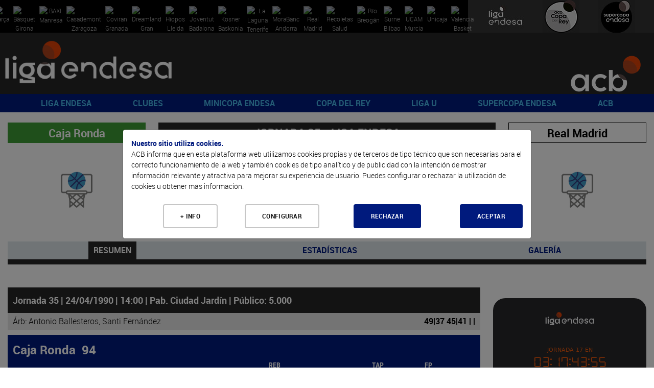

--- FILE ---
content_type: text/html; charset=UTF-8
request_url: https://www.acb.com/partido/ver/id/6592
body_size: 113297
content:
<!DOCTYPE html>
<html xmlns="http://www.w3.org/1999/xhtml" lang="es">
  <head>
    <meta charset="utf-8" />
    <meta http-equiv="X-UA-Compatible" content="IE=edge" />
    <meta name="viewport" content="width=device-width, initial-scale=1" />
    <script src="/Js/Web/gestion_cookies.js?v=16"></script>
    <title>ACB.COM</title>
    <meta property="og:image" content="https://www.acb.com/Documentos/Cabeceras/logo-acb-4.png" />
    <meta property="og:image:width" content="1511" />
    <meta property="og:image:height" content="855" />
    <meta property="og:title" content="acb.com" />
    <meta property="og:description" content="Web oficial de la acb" />
    <meta property="og:url" content="https://www.acb.com/partido/ver/id/6592" />
    <meta property="og:type" content="website" />
    <meta name="twitter:card" content="summary_large_image" />
    <meta name="twitter:site" content="@ACBCOM" />
    <meta name="twitter:title" content="ACB.COM" />
    <meta name="twitter:description" content="WWW.ACB.COM" />
    <meta name="twitter:creator" content="@ACBCOM" />
    <meta name="twitter:image" content="https://www.acb.com/Images/Web/logo-dark.jpg" />
    <link rel="stylesheet" type="text/css" href="/T2VFWNS/Css/reset.css" />
    <link rel="stylesheet" type="text/css" href="/T2VFWNS/Css/bootstrap.css" />
    <link href="/Css/Web/owl.carousel.css" rel="stylesheet" type="text/css" />
    <link href="/T2VFWNS/Css/font-awesome.min.css" type="text/css" rel="stylesheet" />
    <link href="/T2VFWNS/Css/fontawesome-all-54.css" type="text/css" rel="stylesheet" />
    <link rel="stylesheet" type="text/css" href="/T2VFWNS/Css/recursos.css" />
    <link rel="stylesheet" type="text/css" href="/T2VFWNS/Css/web.css" />
    <link rel="Shortcut Icon" href="/Documentos/favicon1.png" type="image/x-icon" />
    <link href="/T2VFWNS/Css/tipografias.css" rel="stylesheet" type="text/css" />
    <link rel="stylesheet" type="text/css" href="/Css/Web/jquery-ui-1.8.23.custom.css" />
    <link rel="stylesheet" type="text/css" href="/Css/Web/web.css?v=25" />
    <link rel="stylesheet" type="text/css" href="/Css/Web/web360.css?v=25" media="screen  and (min-width: 360px)" />
    <link rel="stylesheet" type="text/css" href="/Css/Web/web410.css?v=25" media="screen  and (min-width: 410px)" />
    <link rel="stylesheet" type="text/css" href="/Css/Web/web480.css?v=25" media="screen  and (min-width: 480px)" />
    <link rel="stylesheet" type="text/css" href="/Css/Web/web600.css?v=25" media="screen  and (min-width: 600px)" />
    <link rel="stylesheet" type="text/css" href="/Css/Web/web640.css?v=25" media="screen  and (min-width: 640px)" />
    <link rel="stylesheet" type="text/css" href="/Css/Web/web768.css?v=25" media="screen  and (min-width: 768px)" />
    <link rel="stylesheet" type="text/css" href="/Css/Web/web960.css?v=25" media="screen  and (min-width: 960px)" />
    <link rel="stylesheet" type="text/css" href="/Css/Web/web1280.css?v=25" media="screen  and (min-width: 1280px)" />
    <link rel="stylesheet" type="text/css" href="/Css/Web/web_caja_noticias.css?v=25" />
    <link rel="stylesheet" type="text/css" href="/Css/Web/web_caja_noticias480.css?v=25" media="screen  and (min-width: 480px)" />
    <link rel="stylesheet" type="text/css" href="/Css/Web/web_caja_noticias768.css?v=25" media="screen  and (min-width: 768px)" />
    <link rel="stylesheet" type="text/css" href="/Css/Web/web_caja_noticias960.css?v=25" media="screen  and (min-width: 960px)" />
    <link rel="stylesheet" type="text/css" href="/Css/Web/web_caja_noticias1280.css?v=25" media="screen  and (min-width: 1280px)" />
    <link rel="stylesheet" type="text/css" href="/Css/Web/cookies.css" />
    <link href="/Css/Web/megamenu.css" rel="stylesheet" />
    <link href="/Css/Web/bootstrap-table.css" rel="stylesheet" />
    <link href="/Css/Web/bootstrap-table-fixed-columns.css" rel="stylesheet" />
    <link href="/Css/Web/jquery.fancybox.css" rel="stylesheet" />
    <link rel="stylesheet" type="text/css" href="/Css/Web/ekko-lightbox.css" />
    <link rel="stylesheet" type="text/css" href="https://jv.acb.com/widget-results/fonts/fonts.css" />
    <script type="text/javascript">
      var ga_cargado = false;
      let opciones_pagina_articulo=false;
      let opciones_pagina_bloques=false;
      let opciones_mostrar_maps=false;
      function detectDevice() {
        windowWidth = window.innerWidth;
        var device = 'desktop';
        if(windowWidth < 768){
          device = 'mobile';
        }else if(windowWidth >= 768 && windowWidth <= 1024) {
          device = 'tablet';
        }
        return device;
      }
    </script>
  </head>
  <body>
    <div class="contenedora ui-helper-clearfix">
      <div class="contenedor_fondo">
        <header>
<div class="contenedor_logos_equipos">
<a href="/club/plantilla/id/2" class="clase_mostrar_block960 equipo_logo primer_logo">
  <img alt="Barça" src="//static.acb.com/img/www/clubes2024/2324BarcaLogoweb.png" />
</a>
<a href="/club/plantilla/id/591" class="clase_mostrar_block960 equipo_logo primer_logo">
  <img alt="Bàsquet Girona" src="//static.acb.com/img/www/clubes2023/BASQUET-GIRONA-Logonegativo2223.png" />
</a>
<a href="/club/plantilla/id/10" class="clase_mostrar_block960 equipo_logo primer_logo">
  <img alt="BAXI Manresa" src="//static.acb.com/img/5b/60/d/75575.png" />
</a>
<a href="/club/plantilla/id/16" class="clase_mostrar_block960 equipo_logo primer_logo">
  <img alt="Casademont Zaragoza" src="//static.acb.com/img/www/clubes2024/2425CasademontZaragoza.png" />
</a>
<a href="/club/plantilla/id/592" class="clase_mostrar_block960 equipo_logo primer_logo">
  <img alt="Coviran Granada" src="//static.acb.com/img/www/clubes2024/2425CoviranGranadanegativo.png" />
</a>
<a href="/club/plantilla/id/5" class="clase_mostrar_block960 equipo_logo primer_logo">
  <img alt="Dreamland Gran Canaria" src="//static.acb.com/img/25/56/4a/75557.png" />
</a>
<a href="/club/plantilla/id/658" class="clase_mostrar_block960 equipo_logo primer_logo">
  <img alt="Hiopos Lleida" src="//static.acb.com/img/www/clubes2024/2425HioposLleida_positivo.png" />
</a>
<a href="/club/plantilla/id/8" class="clase_mostrar_block960 equipo_logo primer_logo">
  <img alt="Joventut Badalona" src="//static.acb.com/img/e/53/16/1453195579.png" />
</a>
<a href="/club/plantilla/id/3" class="clase_mostrar_block960 equipo_logo primer_logo">
  <img alt="Kosner Baskonia" src="//static.acb.com/img/www/clubes2025/2526KosnerBaskoniaLogoNegativo.png" />
</a>
<a href="/club/plantilla/id/28" class="clase_mostrar_block960 equipo_logo primer_logo">
  <img alt="La Laguna Tenerife" src="//static.acb.com/img/www/clubes2024/2425LaLagunaTenerifeLogoneg.png" />
</a>
<a href="/club/plantilla/id/22" class="clase_mostrar_block960 equipo_logo primer_logo">
  <img alt="MoraBanc Andorra" src="//static.acb.com/img/10/45/4d/75539.png" />
</a>
<a href="/club/plantilla/id/9" class="clase_mostrar_block960 equipo_logo primer_logo">
  <img alt="Real Madrid" src="//static.acb.com/img/www/clubes2023/RealMadridLogo202223.png" />
</a>
<a href="/club/plantilla/id/549" class="clase_mostrar_block960 equipo_logo primer_logo">
  <img alt="Recoletas Salud San Pablo Burgos" src="//static.acb.com/img/www/clubes2025/2526SanPabloLogo.png" />
</a>
<a href="/club/plantilla/id/25" class="clase_mostrar_block960 equipo_logo primer_logo">
  <img alt="Río Breogán" src="//static.acb.com/logos/1718/breogan_00.png" />
</a>
<a href="/club/plantilla/id/4" class="clase_mostrar_block960 equipo_logo primer_logo">
  <img alt="Surne Bilbao" src="//static.acb.com/img/www/clubes2022/logo_surnebb_neg.png" />
</a>
<a href="/club/plantilla/id/12" class="clase_mostrar_block960 equipo_logo primer_logo">
  <img alt="UCAM Murcia" src="//static.acb.com/img/www/clubes2024/2425UCAMMurcianegativo.png" />
</a>
<a href="/club/plantilla/id/14" class="clase_mostrar_block960 equipo_logo primer_logo">
  <img alt="Unicaja" src="//static.acb.com/img/www/clubes2024/2324UnicajaLogo.png" />
</a>
<a href="/club/plantilla/id/13" class="clase_mostrar_block960 equipo_logo primer_logo">
  <img alt="Valencia Basket" src="//static.acb.com/img/23/2/25/1654748673.png" />
</a>
</div>
<div class="contenedor_logos_competiciones">
  <a href='https://www.acb.com'>
  <img src="/Documentos/Cabeceras/logo-competicion-4-competiciones-1566319147-60365600-5868.jpg" alt="Liga Endesa" />
  </a>
  <a href='/copadelrey2025'>
  <img src="/Documentos/Cabeceras/logo-competicion-4-competiciones-1759304757-30219900-52372.jpg" alt="Copa del Rey" />
  </a>
  <a href='/supercopaendesa2024'>
  <img src="/Documentos/Cabeceras/logo-competicion-4-competiciones-1663772593-96048900-24412.jpg" alt="Supercopa Endesa" />
  </a>
</div>
<div class="logos">
  <div class="logo_izquierda">
    <a href="//www.acb.com">
      <picture>
        <source media="(max-width: 767px)" srcset="/Documentos/Cabeceras/logo-competicion-4d.png"></source>
        <source media="(max-width: 959px)" srcset="/Documentos/Cabeceras/logo-competicion-4a.png"></source>
        <source srcset="/Documentos/Cabeceras/logo-competicion-4b.png"></source>
        <img src="/Documentos/Cabeceras/logo-competicion-4b.png" srcset="/Documentos/Cabeceras/logo-competicion-4b.png" alt="ACB" />
      </picture>
    </a>
  </div>
  <div class="logo_centro">
    <a href="">
      <picture>
        <source media="(max-width: 767px)" srcset=""></source>
        <source media="(max-width: 959px)" srcset=""></source>
        <source media="(max-width: 1279px)" srcset=""></source>
        <source srcset=""></source>
        <img src="" srcset="" alt="" />
      </picture>
    </a>
  </div>
  <div class="logo_derecha">
    <a href="//www.acb.com" target="_blank">
      <picture>
        <source media="(max-width: 767px)" srcset="/Documentos/Cabeceras/logo-acb-4c.png"></source>
        <source media="(max-width: 959px)" srcset="/Documentos/Cabeceras/logo-acb-4b.png"></source>
        <source srcset="/Documentos/Cabeceras/logo-acb-4a.png"></source>
        <img src="/Documentos/Cabeceras/logo-acb-4a.png" srcset="/Documentos/Cabeceras/logo-acb-4a.png" alt="acb" />
      </picture>
    </a>
  </div>
</div>
          <div class="contenedora_menu">
  <nav class="menu-container roboto_bold">
    <div class="logo logo_menu_izquierda">
      <a href="//www.acb.com">
        <picture>
          <source media="(max-width: 767px)" srcset="/Documentos/Cabeceras/logo-competicion-4d.png"></source>
          <source media="(max-width: 1279px)" srcset="/Documentos/Cabeceras/logo-competicion-4c.png"></source>
          <source srcset="/Documentos/Cabeceras/logo-competicion-4a.png"></source>
          <img src="/Documentos/Cabeceras/logo-competicion-4a.png" srcset="/Documentos/Cabeceras/logo-competicion-4a.png" alt="ACB" />
        </picture>
      </a>
    </div>
    <div class="menu menu_portada">
      <ul>
        <li>
          <a href="javascript:void(0);">LIGA ENDESA</a>
          <ul>
            <li><a class="roboto_bold" href="/es/calendario?temporada=90">2025-26</a>
              <ul>
                <li><a class="roboto_bold" href="//live.acb.com/es">acb Live</a>
                <li><a class="roboto_bold" href="/articulo/ver/520057-las-fechas-de-la-temporada-202526.html">Fechas 2025-26</a>
                <li><a class="roboto_bold" href="https://acb.com/es/partidos">Partidos</a>
                <li><a class="roboto_bold" href="https://acb.com/es/clasificacion">Clasificación</a>
                <li><a class="roboto_bold" href="/es/calendario?temporada=90">Calendario</a>
                <li><a class="roboto_bold" href="/articulo/ver/526791-guia-como-ver-la-liga-endesa-en-dazn.html">¿Cómo ver la Liga Endesa en DAZN?</a>
                <li><a class="roboto_bold" href="/articulo/ver/526705-arbitros-de-la-liga-endesa-202526.html">Árbitros 2025-26</a>
                <li><a class="roboto_bold" href="/articulo/ver/526888-las-estrellas-viajan-al-pasado-en-el-calendario-mas-especial.html">Calendario jugadores</a>
                <li><a class="roboto_bold" href="https://acb.com/es/tabla-mercado/2025-26">Tabla de mercado 2025-26</a>
                <li><a class="roboto_bold" href="https://acb.com/es/tabla-pretemporada/2025-26">Tabla de pretemporada 2025-26</a>
                <li><a class="roboto_bold" href="/articulo/ver/527047-donde-ver-la-liga-endesa-en-cada-pais.html">¿Dónde ver la acb en cada país?</a>
              </ul>
            </li>
            <li><a class="roboto_bold" href="">Estadísticas y premios</a>
              <ul>
                <li><a class="roboto_bold" href="/estadisticas-equipos/index/temporada_id/2025">Estadísticas de equipo</a>
                <li><a class="roboto_bold" href="/estadisticas-individuales/index/temporada_id/2025">Estadísticas individuales</a>
                <li><a class="roboto_bold" href="/articulo/ver/530078-los-jugadores-de-la-jornada-de-la-liga-endesa-202526.html">Jugador de la Jornada</a>
                <li><a class="roboto_bold" href="/articulo/ver/531009-los-mvp-del-mes-de-la-liga-endesa-202526.html">MVP del mes</a>
                <li><a class="roboto_bold" href="/articulo/ver/527094-curiosidades-de-la-liga-endesa-20252026.html">Curiosidades</a>
              </ul>
            </li>
            <li><a class="roboto_bold" href="">2024-25</a>
              <ul>
                <li><a class="roboto_bold" href="/partido/ver/id/104453">Real Madrid, campeón</a>
                <li><a class="roboto_bold" href="/calendario/index/temporada_id/2024">Todas las jornadas</a>
                <li><a class="roboto_bold" href="/articulo/ver/513997-asi-esta-el-cuadro-del-playoff-liga-endesa-2025.html">Cuadro de Playoff</a>
                <li><a class="roboto_bold" href="/articulo/ver/511787-marcelinho-huertas-mvp-movistar-de-la-liga-endesa-202425.html">Huertas, MVP</a>
                <li><a class="roboto_bold" href="/articulo/ver/470269-asi-es-el-wilson-evo-nxt-nuevo-balon-de-la-liga-endesa.html">Wilson, nuevo balón</a>
                <li><a class="roboto_bold" href="/articulo/ver/511770-mejor-quinteto-de-la-liga-endesa-202425.html">Mejor Quinteto</a>
                <li><a class="roboto_bold" href="/articulo/ver/511749-segundo-mejor-quinteto-de-la-liga-endesa-202425.html">Segundo mejor quinteto</a>
                <li><a class="roboto_bold" href="/articulo/ver/511155-edy-tavares-mejor-defensor-de-la-liga-endesa-202425.html">Tavares, mejor defensor</a>
                <li><a class="roboto_bold" href="/articulo/ver/509618-jean-montero-mejor-joven-de-la-liga-endesa-202425.html">Montero, Mejor Joven</a>
                <li><a class="roboto_bold" href="/articulo/ver/483259-los-mvp-movistar-del-mes-de-la-liga-endesa-202425.html">MVP del mes</a>
                <li><a class="roboto_bold" href="/articulo/ver/482287-los-jugadores-de-la-jornada-de-la-liga-endesa-202425.html">Jugador de la Jornada</a>
              </ul>
            </li>
            <li><a class="roboto_bold" href="">Historia</a>
              <ul>
                <li><a class="roboto_bold" href="/articulo/ver/150247">Palmarés</a>
                <li><a class="roboto_bold" href="/articulo/ver/154151-que-jugadores-pueden-convertirse-en-historicos-acb.html">Jugadores históricos</a>
                <li><a class="roboto_bold" href="/docs/descarga/pdf/premios_2025.pdf">Todos los galardones y premios</a>
                <li><a class="roboto_bold" href="/articulo/ver/342085">MVPs de la temporada</a>
                <li><a class="roboto_bold" href="/articulo/ver/153546-todos-los-mvps-de-la-final-de-la-liga-endesa.html">MVPs Playoff Final</a>
                <li><a class="roboto_bold" href="/docs/descarga/notasprensa/jugadordelajornada_2025.pdf">Todos los jugadores de la jornada</a>
                <li><a class="roboto_bold" href="https://www.acb.com/articulo/ver/371205-las-10-maximas-anotaciones-en-un-partido-de-liga-endesa-equipo-a-equipo.html">Máximas anotaciones</a>
                <li><a class="roboto_bold" href="/articulo/ver/369720-las-10-maximas-diferencias-en-un-partido-de-liga-endesa-club-a-club.html">Máximas diferencias</a>
                <li><a class="roboto_bold" href="/articulo/ver/150204">Récords</a>
              </ul>
            </li>
          </ul>
        </li>
        <li>
          <a href="javascript:void(0);">CLUBES</a>
          <ul>
            <li><a class="roboto_bold" href="/club/index/temporada_id/2025">Todos los clubes</a>
              <ul>
                <li><a class="roboto_bold" href="/club/index/temporada_id/2025">Clubes</a>
                <li><a class="roboto_bold" href="/docs/descarga/pdf/palmares.pdf">Todas las ediciones</a>
              </ul>
            </li>
            <li><a class="roboto_bold" href="/club/cuadro-honor">Cuadro de honor</a>
              <ul>
                <li><a class="roboto_bold" href="/club/cuadro-honor">Ranking por posición</a>
                <li><a class="roboto_bold" href="/club/ranking">Ranking histórico</a>
              </ul>
            </li>
            <li><a class="roboto_bold" href="">Los más laureados</a>
              <ul>
                <li><a class="roboto_bold" href="/docs/descarga/pdf/jugadoresconmastitulos_2025.pdf">Jugadores</a>
                <li><a class="roboto_bold" href="/docs/descarga/pdf/entrenadoresconmastitulos_2025.pdf">Entrenadores</a>
                <li><a class="roboto_bold" href="/docs/descarga/pdf/plantillascampeonas.pdf">Plantillas campeonas</a>
              </ul>
            </li>
            <li><a class="roboto_bold" href="/articulo/ver/130705-31-de-marzo-de-1957-hoy-empieza-todo.html">De la Liga Nacional a la acb</a>
              <ul>
                <li><a class="roboto_bold" href="/articulo/ver/130705-31-de-marzo-de-1957-hoy-empieza-todo.html">Así fue la 1ª Liga Nacional</a>
                <li><a class="roboto_bold" href="/articulo/ver/150123">Anotadores Liga Nacional</a>
                <li><a class="roboto_bold" href="/articulo/ver/25603">Históricos Liga Nacional</a>
                <li><a class="roboto_bold" href="/articulo/ver/354290-forjadores-de-la-acb-todos-los-capitulos.html">Forjadores de la acb</a>
                <li><a class="roboto_bold" href="/articulo/ver/341207-eduardo-portela-un-hijo-llamado-baloncesto.html">Portela y el sueño de la acb</a>
              </ul>
            </li>
          </ul>
        </li>
        <li>
          <a href="javascript:void(0);">MINICOPA ENDESA</a>
          <ul>
            <li><a class="roboto_bold" href="/minicopaendesa25">Valencia 2026</a>
              <ul>
                <li><a class="roboto_bold" href="//jv.acb.com/es">acb Live</a>
                <li><a class="roboto_bold" href="https://acb.com/articulo/ver/535712-los-clasificados-para-la-minicopa-endesa-valencia-2026.html">Los 8 clasificados</a>
                <li><a class="roboto_bold" href="/articulo/ver/535182-horarios-resultados-y-resumenes-de-la-minicopa-endesa-valencia-2025.html">Todo sobre la fase previa</a>
                <li><a class="roboto_bold" href="https://acb.com/articulo/ver/534180-plantillas-de-la-minicopa-endesa-valencia-2025.html">Plantillas</a>
                <li><a class="roboto_bold" href="/minicopaendesa25">Web de Minicopa Endesa</a>
                <li><a class="roboto_bold" href="/articulo/ver/506463-minicopa-mexico-2025-horarios-resultados-y-retransmisiones.html">Minicopa México</a>
                <li><a class="roboto_bold" href="https://acb.com/articulo/ver/534930-los-cromos-de-la-minicopa-endesa-valencia-2025.html">Cromos</a>
              </ul>
            </li>
            <li><a class="roboto_bold" href="/articulo/ver/374892-palmares-de-la-minicopa-endesa.html">Historia y datos</a>
              <ul>
                <li><a class="roboto_bold" href="/articulo/ver/374892-palmares-de-la-minicopa-endesa.html">Palmarés</a>
                <li><a class="roboto_bold" href="/articulo/ver/449012-todos-los-mvps-de-la-minicopa-endesa.html">MVPs</a>
                <li><a class="roboto_bold" href="/articulo/ver/432093-donde-nacen-las-estrellas-125-suenos-de-minicopa-endesa-cumplidos.html">Sueños cumplidos</a>
                <li><a class="roboto_bold" href="//www.youtube.com/watch?v=eB8bToMr564">Documental Minicopa Endesa</a>
                <li><a class="roboto_bold" href="//youtu.be/7gR0UKKK1pY">Donde nacen las estrellas</a>
                <li><a class="roboto_bold" href="/articulo/ver/453910-la-mini-copa-de-ricard.html">La Mini Copa de Ricard</a>
                <li><a class="roboto_bold" href="/articulo/ver/451325-de-la-minicopa-endesa-a-la-gloria.html">Del torneo a la gloria</a>
                <li><a class="roboto_bold" href="/articulo/ver/435303-20-anos-de-minicopa-endesa-20-anos-de-suenos-cumplidos.html">20 años de historias</a>
                <li><a class="roboto_bold" href="https://acb.com/articulo/ver/448978-de-ricky-a-landoure-20-anos-de-mvps-de-minicopa-endesa.html">20 años de MVPs</a>
              </ul>
            </li>
            <li><a class="roboto_bold" href="">Gran Canaria 2025</a>
              <ul>
                <li><a class="roboto_bold" href="/articulo/ver/494453-horarios-y-resultados-de-la-minicopa-endesa-gran-canaria-2025.html">Resultados y resúmenes</a>
                <li><a class="roboto_bold" href="/articulo/ver/498729-el-baroa-conquista-la-minicopa-endesa-gran-canaria-2025.html">Barça, campeón</a>
                <li><a class="roboto_bold" href="/articulo/ver/499090-cheikh-bamba-mvp-de-la-minicopa-endesa.html">Cheick Bamba, MVP</a>
              </ul>
            </li>
          </ul>
        </li>
        <li>
          <a href="javascript:void(0);">COPA DEL REY</a>
          <ul>
            <li><a class="roboto_bold" href="copadelrey2025">Gran Canaria 2025</a>
              <ul>
                <li><a class="roboto_bold" href="/articulo/ver/493553-el-cuadro-de-enfrentamientos-de-la-copa-del-rey-gran-canaria-2025.html">Cuadro de resultados</a>
                <li><a class="roboto_bold" href="https://live.acb.com/es">acb Live</a>
                <li><a class="roboto_bold" href="/partido/ver/id/104405">Unicaja, campeón</a>
                <li><a class="roboto_bold" href="/articulo/ver/499467-kendrick-perry-mvp-movistar-de-la-copa-del-rey-2025.html">Perry, MVP </a>
                <li><a class="roboto_bold" href="/articulo/ver/499688-la-sesion-de-los-campeones-de-la-copa-del-rey-2025.html">Sesión de campeones</a>
                <li><a class="roboto_bold" href="/articulo/ver/497852-plantillas-de-la-copa-del-rey-gran-canaria-2025.html">Plantillas</a>
                <li><a class="roboto_bold" href="//www.youtube.com/watch?v=b5t6-sRCXgM">Encuentro de Aficiones</a>
                <li><a class="roboto_bold" href="/articulo/ver/494616-juega-al-supermanager-acb-de-la-copa-2025.html">SuperManager Copa</a>
                <li><a class="roboto_bold" href="/articulo/ver/498445-homenaje-a-un-equipo-de-leyenda.html">Homenaje a leyendas</a>
                <li><a class="roboto_bold" href="//bracket.acb.com/es/ligas/">Bracket de Copa</a>
                <li><a class="roboto_bold" href="//www.youtube.com/watch?v=GbuFbeUF59o">Spot</a>
              </ul>
            </li>
            <li><a class="roboto_bold" href="/articulo/ver/152695-dossier-estadistico-de-la-copa-del-rey.html">Historia copera</a>
              <ul>
                <li><a class="roboto_bold" href="/articulo/ver/196088">Palmarés</a>
                <li><a class="roboto_bold" href="/articulo/ver/145548-todos-los-mvps-movistar-de-la-copa-del-rey.html">MVP</a>
                <li><a class="roboto_bold" href="/articulo/ver/449755-participantes-de-malaga-2024-con-mas-titulos-de-copa-del-rey.html">Más laureados</a>
                <li><a class="roboto_bold" href="/articulo/ver/387845-records-individuales-de-la-copa-del-rey.html">Récords individuales</a>
                <li><a class="roboto_bold" href="/articulo/ver/387851-records-de-equipo-de-la-copa-del-rey.html">Récords de equipo</a>
                <li><a class="roboto_bold" href="/articulo/ver/388537-lideres-historicos-de-la-copa-del-rey.html">Líderes históricos</a>
                <li><a class="roboto_bold" href="/articulo/ver/388751-todos-los-entrenadores-de-la-copa-del-rey.html">Todos los entrenadores</a>
                <li><a class="roboto_bold" href="/articulo/ver/497503-intrahistorias-de-la-copa-del-rey-gran-canaria-2025.html">Intrahistorias</a>
                <li><a class="roboto_bold" href="/articulo/ver/497526-posibles-debutantes-para-la-copa-del-rey-gran-canaria-2025.html">Debutantes</a>
                <li><a class="roboto_bold" href="/articulo/ver/387920-trayectorias-completas-en-la-copa-del-rey.html">Trayectorias completas</a>
                <li><a class="roboto_bold" href="/articulo/ver/497684-dosier-estadistico-de-la-copa-del-rey-gran-canaria-2025.html">Dosier estadístico</a>
              </ul>
            </li>
            <li><a class="roboto_bold" href="">Ediciones anteriores</a>
              <ul>
                <li><a class="roboto_bold" href="https://www.acb.com/copadelrey2025">Gran Canaria 2025</a>
                <li><a class="roboto_bold" href="https://www.acb.com/copadelrey2024">Málaga 2024</a>
                <li><a class="roboto_bold" href="https://www.acb.com/copadelrey2023">Badalona 2023</a>
                <li><a class="roboto_bold" href="https://www.acb.com/copadelrey2022">Granada 2022</a>
                <li><a class="roboto_bold" href="https://www.acb.com/copadelrey2021">Madrid 2021</a>
                <li><a class="roboto_bold" href="https://www.acb.com/copadelrey2020">Málaga 2020</a>
              </ul>
            </li>
          </ul>
        </li>
        <li>
          <a href="javascript:void(0);">LIGA U</a>
          <ul>
            <li><a class="roboto_bold" href="https://ligau.com/">Web oficial</a>
            </li>
            <li><a class="roboto_bold" href="https://www.acb.com/articulo/ver/526256-calendario-liga-u-202526.html">Calendario y resultados</a>
            </li>
            <li><a class="roboto_bold" href="https://ligau.com/clasificacion">Clasificación</a>
            </li>
            <li><a class="roboto_bold" href="/articulo/ver/528301-plantillas-de-la-liga-u-202526.html">Plantillas</a>
            </li>
            <li><a class="roboto_bold" href="https://acb.com/articulo/ver/535240-el-puente-entre-minicopa-endesa-y-liga-u.html">De Minicopa Endesa a Liga U</a>
            </li>
            <li><a class="roboto_bold" href="/articulo/ver/516395-nace-la-liga-u-el-deporte-espanol-se-une-por-el-futuro-del-baloncesto.html">Nace la Liga U</a>
            </li>
            <li><a class="roboto_bold" href="//baloncestoenvivo.feb.es/resultados/ligau/74/2025">Estadísticas en directo</a>
            </li>
            <li><a class="roboto_bold" href="https://ligau.com/partidos">Partidos</a>
            </li>
            <li><a class="roboto_bold" href="/articulo/ver/528201-la-liga-u-presentada-con-sorpresa-se-podra-ver-por-teledeporte.html">¡Se podrá ver en Teledeporte!</a>
            </li>
            <li><a class="roboto_bold" href="/articulo/ver/526776-la-liga-u-se-podra-ver-a-traves-de-youtube.html">¡Síguela por YouTube!</a>
            </li>
            <li><a class="roboto_bold" href="/articulo/ver/520149-la-liga-u-empezara-el-10-de-octubre-con-15-equipos.html">Sistema de competición</a>
            </li>
          </ul>
        </li>
        <li>
          <a href="javascript:void(0);">SUPERCOPA ENDESA</a>
          <ul>
            <li><a class="roboto_bold" href="">Málaga 2025</a>
              <ul>
                <li><a class="roboto_bold" href="https://eventos.acb.com/">Toda la información</a>
                <li><a class="roboto_bold" href="/partido/ver/id/104458">¡Valencia Basket, campeón!</a>
                <li><a class="roboto_bold" href="/articulo/ver/525972-sergio-de-larrea-mvp-de-la-supercopa-endesa-2025.html">Sergio de Larrea, MVP</a>
                <li><a class="roboto_bold" href="/articulo/ver/525951-los-detalles-del-campeon-valencia-basket.html">Detalles del campeón</a>
                <li><a class="roboto_bold" href="/articulo/ver/525902-ganadores-finales-del-bracket-supercopa-endesa-2025.html">Ganadores Bracket</a>
                <li><a class="roboto_bold" href="/articulo/ver/526056-valencia-basket-la-sesion-de-los-campeones-de-la-supercopa-endesa-2025.html">Sesión de campeones</a>
                <li><a class="roboto_bold" href="https://live.acb.com/es/partidos/real-madrid-vs-valencia-basket-104458/resumen">acb Live</a>
              </ul>
            </li>
            <li><a class="roboto_bold" href="">Ediciones anteriores</a>
              <ul>
                <li><a class="roboto_bold" href="https://www.acb.com/supercopaendesa2024">Murcia 2024</a>
                <li><a class="roboto_bold" href="https://www.acb.com/supercopaendesa2023">Murcia 2023</a>
                <li><a class="roboto_bold" href="https://www.acb.com/supercopaendesa2022">Sevilla 2022</a>
                <li><a class="roboto_bold" href="https://www.acb.com/supercopaendesa2021">Tenerife 2021</a>
                <li><a class="roboto_bold" href="https://www.acb.com/supercopaendesa2020">Tenerife 2020</a>
                <li><a class="roboto_bold" href="https://www.acb.com/supercopaendesa2019">Madrid 2019</a>
              </ul>
            </li>
            <li><a class="roboto_bold" href="/articulo/ver/150188-palmares-de-la-supercopa-endesa.html">Historia</a>
              <ul>
                <li><a class="roboto_bold" href="https://www.acb.com/articulo/ver/147906-todos-los-mvps-de-la-supercopa-endesa.html">Todos los MVPs</a>
                <li><a class="roboto_bold" href="/articulo/ver/150191-supercopa-endesa-todas-las-ediciones.html">Todas las ediciones</a>
                <li><a class="roboto_bold" href="https://www.acb.com/articulo/ver/421810-palmares-de-la-supercopa-endesa.html">Palmarés</a>
                <li><a class="roboto_bold" href="/articulo/ver/525985-los-tecnicos-mas-laureados-de-la-supercopa-endesa.html">Entrenadores laureados</a>
                <li><a class="roboto_bold" href="/articulo/ver/421548-jugadores-mas-laureados-de-la-historia-de-la-supercopa-endesa.html">Jugadores laureados</a>
                <li><a class="roboto_bold" href="/articulo/ver/143033">Triplistas ganadores</a>
                <li><a class="roboto_bold" href="https://acb.com/articulo/ver/525080-records-historicos-de-la-supercopa-endesa.html">Récords</a>
              </ul>
            </li>
          </ul>
        </li>
        <li>
          <a href="javascript:void(0);">ACB</a>
          <ul>
            <li><a class="roboto_bold" href="">Participa</a>
              <ul>
                <li><a class="roboto_bold" href="https://foros.acb.com/forum/">Foros ACB.COM</a>
                <li><a class="roboto_bold" href="//supermanager.acb.com">SuperManager</a>
                <li><a class="roboto_bold" href="//bracket.acb.com/">Bracket</a>
                <li><a class="roboto_bold" href="/articulo/ver/478023-ya-esta-aqui-la-newsletter-de-la-acb.html">Newsletter</a>
                <li><a class="roboto_bold" href="/articulo/ver/422859-la-acb-estrena-canales-en-whatsapp-e-instagram.html">Canales en Whatsapp e Instagram</a>
                <li><a class="roboto_bold" href="//moovitapp.com/?customerId=11018&metroId=21&lang=es">Movilidad</a>
              </ul>
            </li>
            <li><a class="roboto_bold" href="">Reglamento</a>
              <ul>
                <li><a class="roboto_bold" href="https://www.acb.com/docs/descarga/normasaquerapido.pdf">Norma saque rápido</a>
                <li><a class="roboto_bold" href="https://www.acb.com/docs/descarga/pdf/resumen_IRS_24-25.pdf">Usos Instant Replay</a>
              </ul>
            </li>
            <li><a class="roboto_bold" href="">Universo acb</a>
              <ul>
                <li><a class="roboto_bold" href="/fundacionacb">Fundación acb</a>
                <li><a class="roboto_bold" href="/articulo/ver/385167-mba-sports-business-and-law-del-centro-de-estudios-garrigues-y-la-acb.html">MBA Sports, Business and Law</a>
                <li><a class="roboto_bold" href="/articulo/ver/475846-del-parque-a-los-apuntes-con-la-acb-y-johan-cruyff-institute.html">Johan Cruyff Institute</a>
                <li><a class="roboto_bold" href="/lamejorasistencia">La Mejor Asistencia</a>
                <li><a class="roboto_bold" href="/articulo/ver/426262-portal-de-transparencia-acb.html">Transparencia</a>
              </ul>
            </li>
          </ul>
        </li>
      </ul>
    </div>
    <div class="logo logo_menu_derecha">
      <a href="//www.acb.com" target="_blank">
        <picture>
          <source media="(max-width: 767px)" srcset="/Documentos/Cabeceras/logo-acb-4c.png"></source>
          <source srcset="/Documentos/Cabeceras/logo-acb-4a.png"></source>
          <img src="/Documentos/Cabeceras/logo-acb-4a.png" srcset="/Documentos/Cabeceras/logo-acb-4a.png" alt="acb" />
        </picture>
      </a>
    </div>
  </nav>
</div>
        </header>
        <section class="main">
<div class="cuerpo cuerpo_partido">
  <section class="contenedora_contenido_interior contenedora_partido">
      <header class="float-left">
      <div class="cabecera_partido">
        <h4 class="roboto_bold clase_mostrar_block960" style="background-color: #3D9C35; color: #FFFFFF; border: 1px solid #3D9C35;">Caja Ronda</h4>
        <h2 class="roboto_bold colorweb_4 bg_principal mayusculas">Jornada 35 - Liga Endesa</h2>
        <h4 class="roboto_bold clase_mostrar_block960" style="background-color: #FFFFFF; color: #000000; border: 1px solid #000000;">Real Madrid</h4>
      </div>
      <div class="contenedora_datos_evento">
        <div class="columna_equipo clase_mostrar960"></div>
        <div class="datos_evento roboto texto-centrado colorweb_4 bg_azul_medio"><span class="roboto_bold">24/04/1990</span> - 14:00 - Pab. Ciudad Jardín</div>
        <div class="columna_equipo clase_mostrar960"></div>
      </div>
      <div class="nombres_equipos clase_ocultar_960">
        <h4 class="local roboto_bold" style="background-color: #3D9C35; color: #FFFFFF; border: 1px solid #FFFFFF;">Caja Ronda</h4>
        <h4 class="visitante roboto_bold" style="background-color: #FFFFFF; color: #000000; border: 1px solid #000000;">Real Madrid</h4>
      </div>
      <div class="contenedora_info_principal">
        <div class="logo_equipo">
          <a href="/club/plantilla/id/14/equipo-Caja-Ronda">
            <img src="/Images/Web/logo_equipo.png" alt="Caja Ronda" title="Caja Ronda"/>
          </a>
        </div>
        <div class="info">
          <div class="resultado local roboto_bold victoria">94</div>
          <div class="detalle">
            <div class="contenedora_tabla">
              <table class="roboto_bold">
                <thead>
                  <tr>
                    <th>&nbsp;</th>
                    <th>&nbsp;</th>
                    <th>1</th>
                    <th>2</th>
                    <th>3</th>
                    <th>4</th>
                  </tr>
                </thead>
                <tbody>
                  <tr>
                    <td class="equipo mayusculas victoria">RON</td>
                    <td class="blanco">&nbsp;</td>
                    <td class="parcial victoria">49</td>
                    <td class="parcial victoria">45</td>
                    <td class="parcial derrota"></td>
                    <td class="parcial derrota"></td>
                    <td class="blanco">&nbsp;</td>
                  </tr>
                  <tr>
                    <td class="equipo mayusculas derrota">RMB</td>
                    <td class="blanco">&nbsp;</td>
                    <td class="parcial derrota">37</td>
                    <td class="parcial derrota">41</td>
                    <td class="parcial derrota"></td>
                    <td class="parcial derrota"></td>
                    <td class="blanco">&nbsp;</td>
                  </tr>
                </tbody>
              </table>
            </div>
            <div class="compartir">
            </div>
          </div>
          <div class="resultado visitante roboto_bold derrota">78</div>
        </div>
        <div class="logo_equipo">
          <a href="/club/plantilla/id/9/equipo-Real-Madrid">
            <img src="/Images/Web/logo_equipo.png" alt="Real Madrid" title="Real Madrid"/>
          </a>
        </div>
      </div>
      <nav class="menu-container roboto_bold">
        <div class="menu menu_secundario">
          <ul data-t2v-actual="RESUMEN" class="roboto_bold">
            <li class="actual"><a href="/partido/ver/id/6592">RESUMEN</a></li>
            <li><a href="/partido/estadisticas/id/6592">ESTADÍSTICAS</a></li>
            <li><a href="/partido/galeria/id/6592">GALERÍA</a></li>
          </ul>
        </div>
      </nav>
    </header>
<div class="slider-arrow slider-arrow-mostrar mayusculas"><i class="fa fa-caret-up"></i></div>
<aside class="columna_derecha">
  <div class="slider-arrow slider-arrow-cerrar mayusculas">Cerrar&nbsp;&nbsp;&nbsp;<i class="fa fa-caret-down"></i></div>
  <div class="contenido_derecha contenido_derecha_portada">
  <section class="contenedora_contenido_derecha">
    <div id='home_roba_sup'></div>
  </section>
  <section class="contenedora_contenido_derecha">
    <div class="iframeWrapper">
      <iframe width="300" height="250" src="https://appapi.acb.com/responses/matchdaywidget_col.html" title="Día de partidos" frameborder="0"></iframe>
    </div>
  </section>
  <section class="contenedora_contenido_derecha contenedora_clasificacion">
  <header class="roboto_bold"><a href="/resultados-clasificacion/ver" class="colorweb_4">CLASIFICACIÓN</a></header>
  <table border="0" cellspacing="0" cellpadding="0">
    <thead>
      <tr>
        <th>&nbsp;</th>
        <th>&nbsp;</th>
        <th class="roboto">JORNADA </th>
        <th class="roboto derecha pr5">V</th>
        <th class="roboto derecha pr5">D</th>
        <th class="roboto derecha pr5">%</th>
      </tr>
    </thead>
    <tbody>
      <tr>
        <td class="posicion "><div>1</div></td>
        <td class="logo_equipo">
          <a href="/club/plantilla/id/9">
            <img alt="Real Madrid" src="//static.acb.com/img/www/clubes2024/2324RealMadrid_Logoweb.png" />
          </a>
        </td>
        <td class="nombre_equipo"><a href="/club/plantilla/id/9">Real Madrid</a></td>
        <td class="resultado">14</td>
        <td class="resultado">2</td>
        <td class="resultado">88</td>
      </tr>
      <tr>
        <td class="posicion "><div>2</div></td>
        <td class="logo_equipo">
          <a href="/club/plantilla/id/13">
            <img alt="Valencia Basket" src="//static.acb.com/img/23/2/25/1654748673.png" />
          </a>
        </td>
        <td class="nombre_equipo"><a href="/club/plantilla/id/13">Valencia Basket</a></td>
        <td class="resultado">12</td>
        <td class="resultado">4</td>
        <td class="resultado">75</td>
      </tr>
      <tr>
        <td class="posicion "><div>3</div></td>
        <td class="logo_equipo">
          <a href="/club/plantilla/id/2">
            <img alt="Barça" src="//static.acb.com/img/www/clubes2024/2324BarcaLogoweb.png" />
          </a>
        </td>
        <td class="nombre_equipo"><a href="/club/plantilla/id/2">Barça</a></td>
        <td class="resultado">12</td>
        <td class="resultado">4</td>
        <td class="resultado">75</td>
      </tr>
      <tr>
        <td class="posicion "><div>4</div></td>
        <td class="logo_equipo">
          <a href="/club/plantilla/id/12">
            <img alt="UCAM Murcia" src="//static.acb.com/img/www/clubes2024/2425UCAMMurciapositivo.png" />
          </a>
        </td>
        <td class="nombre_equipo"><a href="/club/plantilla/id/12">UCAM Murcia</a></td>
        <td class="resultado">11</td>
        <td class="resultado">5</td>
        <td class="resultado">69</td>
      </tr>
      <tr>
        <td class="posicion "><div>5</div></td>
        <td class="logo_equipo">
          <a href="/club/plantilla/id/3">
            <img alt="Kosner Baskonia" src="//static.acb.com/img/www/clubes2025/2526KosnerBaskoniaLogo.png" />
          </a>
        </td>
        <td class="nombre_equipo"><a href="/club/plantilla/id/3">Kosner Baskonia</a></td>
        <td class="resultado">10</td>
        <td class="resultado">5</td>
        <td class="resultado">67</td>
      </tr>
      <tr>
        <td class="posicion "><div>6</div></td>
        <td class="logo_equipo">
          <a href="/club/plantilla/id/14">
            <img alt="Unicaja" src="//static.acb.com/img/www/clubes2024/2324UnicajaLogo.png" />
          </a>
        </td>
        <td class="nombre_equipo"><a href="/club/plantilla/id/14">Unicaja</a></td>
        <td class="resultado">10</td>
        <td class="resultado">6</td>
        <td class="resultado">63</td>
      </tr>
      <tr>
        <td class="posicion "><div>7</div></td>
        <td class="logo_equipo">
          <a href="/club/plantilla/id/8">
            <img alt="Joventut Badalona" src="//static.acb.com/img/e/53/16/1453195579.png" />
          </a>
        </td>
        <td class="nombre_equipo"><a href="/club/plantilla/id/8">Joventut</a></td>
        <td class="resultado">10</td>
        <td class="resultado">6</td>
        <td class="resultado">63</td>
      </tr>
      <tr>
        <td class="posicion "><div>8</div></td>
        <td class="logo_equipo">
          <a href="/club/plantilla/id/28">
            <img alt="La Laguna Tenerife" src="//static.acb.com/img/www/clubes2024/2425LaLagunaTenerifeLogo.png" />
          </a>
        </td>
        <td class="nombre_equipo"><a href="/club/plantilla/id/28">La Laguna TFE</a></td>
        <td class="resultado">9</td>
        <td class="resultado">7</td>
        <td class="resultado">56</td>
      </tr>
      <tr>
        <td class="posicion "><div>9</div></td>
        <td class="logo_equipo">
          <a href="/club/plantilla/id/4">
            <img alt="Surne Bilbao" src="//static.acb.com/img/www/clubes2022/logo_surnebb_pos.png" />
          </a>
        </td>
        <td class="nombre_equipo"><a href="/club/plantilla/id/4">Surne Bilbao</a></td>
        <td class="resultado">8</td>
        <td class="resultado">8</td>
        <td class="resultado">50</td>
      </tr>
      <tr>
        <td class="posicion "><div>10</div></td>
        <td class="logo_equipo">
          <a href="/club/plantilla/id/25">
            <img alt="Río Breogán" src="//static.acb.com/logos/1718/breogan_00.png" />
          </a>
        </td>
        <td class="nombre_equipo"><a href="/club/plantilla/id/25">Río Breogán</a></td>
        <td class="resultado">7</td>
        <td class="resultado">9</td>
        <td class="resultado">44</td>
      </tr>
      <tr>
        <td class="posicion "><div>11</div></td>
        <td class="logo_equipo">
          <a href="/club/plantilla/id/658">
            <img alt="Hiopos Lleida" src="//static.acb.com/img/www/clubes2024/2425HioposLleida_positivo.png" />
          </a>
        </td>
        <td class="nombre_equipo"><a href="/club/plantilla/id/658">Hiopos Lleida</a></td>
        <td class="resultado">7</td>
        <td class="resultado">9</td>
        <td class="resultado">44</td>
      </tr>
      <tr>
        <td class="posicion "><div>12</div></td>
        <td class="logo_equipo">
          <a href="/club/plantilla/id/591">
            <img alt="Bàsquet Girona" src="//static.acb.com/img/www/clubes2023/BASQUET-GIRONA-Logonegativo2223.png" />
          </a>
        </td>
        <td class="nombre_equipo"><a href="/club/plantilla/id/591">Bàsquet Girona</a></td>
        <td class="resultado">7</td>
        <td class="resultado">9</td>
        <td class="resultado">44</td>
      </tr>
      <tr>
        <td class="posicion "><div>13</div></td>
        <td class="logo_equipo">
          <a href="/club/plantilla/id/5">
            <img alt="Dreamland Gran Canaria" src="//static.acb.com/img/2/58/5b/75611.png" />
          </a>
        </td>
        <td class="nombre_equipo"><a href="/club/plantilla/id/5">Dreamland GC</a></td>
        <td class="resultado">6</td>
        <td class="resultado">9</td>
        <td class="resultado">40</td>
      </tr>
      <tr>
        <td class="posicion "><div>14</div></td>
        <td class="logo_equipo">
          <a href="/club/plantilla/id/16">
            <img alt="Casademont Zaragoza" src="//static.acb.com/img/www/clubes2024/2425CasademontZaragoza.png" />
          </a>
        </td>
        <td class="nombre_equipo"><a href="/club/plantilla/id/16">Casademont Zgz</a></td>
        <td class="resultado">6</td>
        <td class="resultado">10</td>
        <td class="resultado">38</td>
      </tr>
      <tr>
        <td class="posicion "><div>15</div></td>
        <td class="logo_equipo">
          <a href="/club/plantilla/id/10">
            <img alt="BAXI Manresa" src="//static.acb.com/img/31/9/2f/75632.png" />
          </a>
        </td>
        <td class="nombre_equipo"><a href="/club/plantilla/id/10">BAXI Manresa</a></td>
        <td class="resultado">6</td>
        <td class="resultado">10</td>
        <td class="resultado">38</td>
      </tr>
      <tr>
        <td class="posicion "><div>16</div></td>
        <td class="logo_equipo">
          <a href="/club/plantilla/id/22">
            <img alt="MoraBanc Andorra" src="//static.acb.com/img/43/43/28/75593.png" />
          </a>
        </td>
        <td class="nombre_equipo"><a href="/club/plantilla/id/22">MoraBanc And</a></td>
        <td class="resultado">4</td>
        <td class="resultado">12</td>
        <td class="resultado">25</td>
      </tr>
      <tr>
        <td class="posicion "><div>17</div></td>
        <td class="logo_equipo">
          <a href="/club/plantilla/id/549">
            <img alt="Recoletas Salud San Pablo Burgos" src="//static.acb.com/img/www/clubes2025/2526SanPabloLogo.png" />
          </a>
        </td>
        <td class="nombre_equipo"><a href="/club/plantilla/id/549">Recoletas Salud</a></td>
        <td class="resultado">3</td>
        <td class="resultado">13</td>
        <td class="resultado">19</td>
      </tr>
      <tr>
        <td class="posicion "><div>18</div></td>
        <td class="logo_equipo">
          <a href="/club/plantilla/id/592">
            <img alt="Coviran Granada" src="//static.acb.com/img/www/clubes2024/2425CoviranGranadapositivo.png" />
          </a>
        </td>
        <td class="nombre_equipo"><a href="/club/plantilla/id/592">Coviran Granada</a></td>
        <td class="resultado">1</td>
        <td class="resultado">15</td>
        <td class="resultado">6</td>
      </tr>
    </tbody>
  </table>
</section>
  <section class="contenedora_contenido_derecha contenedora_competiciones">
  <header class="fondo_principal roboto_bold">COMPETICIONES</header>
  <section>
  <h2 class="roboto">JORNADA 16</h2>
  <article class="partido">
    <section>
      <div class="fila_central">
        <div class="logo_equipo">
          <img alt="Unicaja" src="//static.acb.com/img/www/clubes2024/2324UnicajaLogo.png" />
        </div>
        <div class="info roboto_condensed_bold">
          <div class="resultado local"><a href="/partido/estadisticas/id/104594" title="Estadísticas" class="ganador">88</a></div>
          <div class="resultado visitante"><a href="/partido/estadisticas/id/104594" title="Estadísticas" class="perdedor">79</a></div>
        </div>
        <div class="logo_equipo">
          <img alt="Coviran Granada" src="//static.acb.com/img/www/clubes2024/2425CoviranGranadapositivo.png" />
        </div>
      </div>
      <div class="equipo roboto_condensed_bold ellipsis ganador">Unicaja</div>
      <div class="equipo roboto_condensed_bold ellipsis perdedor">Coviran Granada</div>
    </section>
    <aside>
      <div class="logos_info">
        <a href="/partido/estadisticas/id/104594" title="Estadísticas"><i class="fa fa-bar-chart"></i></a>
        <a href="/partido/cronica/id/104594" title="Crónica"><i class="fa fa-1_25x fa-file-text"></i></a>
        <!--<a href="/"><span class="img_info video" title="V&iacute;deo resumen"></span></a>-->
      </div>
    </aside>
  </article>
  <article class="partido">
    <section>
      <div class="fila_central">
        <div class="logo_equipo">
          <img alt="MoraBanc Andorra" src="//static.acb.com/img/43/43/28/75593.png" />
        </div>
        <div class="info roboto_condensed_bold">
          <div class="resultado local"><a href="/partido/estadisticas/id/104595" title="Estadísticas" class="perdedor">101</a></div>
          <div class="resultado visitante"><a href="/partido/estadisticas/id/104595" title="Estadísticas" class="ganador">104</a></div>
        </div>
        <div class="logo_equipo">
          <img alt="Río Breogán" src="//static.acb.com/logos/1718/breogan_00.png" />
        </div>
      </div>
      <div class="equipo roboto_condensed_bold ellipsis perdedor">MoraBanc And</div>
      <div class="equipo roboto_condensed_bold ellipsis ganador">Río Breogán</div>
    </section>
    <aside>
      <div class="logos_info">
        <a href="/partido/estadisticas/id/104595" title="Estadísticas"><i class="fa fa-bar-chart"></i></a>
        <a href="/partido/cronica/id/104595" title="Crónica"><i class="fa fa-1_25x fa-file-text"></i></a>
        <!--<a href="/"><span class="img_info video" title="V&iacute;deo resumen"></span></a>-->
      </div>
    </aside>
  </article>
  <article class="partido">
    <section>
      <div class="fila_central">
        <div class="logo_equipo">
          <img alt="Dreamland Gran Canaria" src="//static.acb.com/img/2/58/5b/75611.png" />
        </div>
        <div class="info roboto_condensed_bold">
          <div class="resultado local"><a href="/partido/estadisticas/id/104596" title="Estadísticas" class="perdedor">50</a></div>
          <div class="resultado visitante"><a href="/partido/estadisticas/id/104596" title="Estadísticas" class="ganador">68</a></div>
        </div>
        <div class="logo_equipo">
          <img alt="Hiopos Lleida" src="//static.acb.com/img/www/clubes2024/2425HioposLleida_positivo.png" />
        </div>
      </div>
      <div class="equipo roboto_condensed_bold ellipsis perdedor">Dreamland GC</div>
      <div class="equipo roboto_condensed_bold ellipsis ganador">Hiopos Lleida</div>
    </section>
    <aside>
      <div class="logos_info">
        <a href="/partido/estadisticas/id/104596" title="Estadísticas"><i class="fa fa-bar-chart"></i></a>
        <a href="/partido/cronica/id/104596" title="Crónica"><i class="fa fa-1_25x fa-file-text"></i></a>
        <!--<a href="/"><span class="img_info video" title="V&iacute;deo resumen"></span></a>-->
      </div>
    </aside>
  </article>
  <article class="partido">
    <section>
      <div class="fila_central">
        <div class="logo_equipo">
          <img alt="Surne Bilbao" src="//static.acb.com/img/www/clubes2022/logo_surnebb_pos.png" />
        </div>
        <div class="info roboto_condensed_bold">
          <div class="resultado local"><a href="/partido/estadisticas/id/104597" title="Estadísticas" class="ganador">95</a></div>
          <div class="resultado visitante"><a href="/partido/estadisticas/id/104597" title="Estadísticas" class="perdedor">78</a></div>
        </div>
        <div class="logo_equipo">
          <img alt="La Laguna Tenerife" src="//static.acb.com/img/www/clubes2024/2425LaLagunaTenerifeLogo.png" />
        </div>
      </div>
      <div class="equipo roboto_condensed_bold ellipsis ganador">Surne Bilbao</div>
      <div class="equipo roboto_condensed_bold ellipsis perdedor">La Laguna TFE</div>
    </section>
    <aside>
      <div class="logos_info">
        <a href="/partido/estadisticas/id/104597" title="Estadísticas"><i class="fa fa-bar-chart"></i></a>
        <a href="/partido/cronica/id/104597" title="Crónica"><i class="fa fa-1_25x fa-file-text"></i></a>
        <!--<a href="/"><span class="img_info video" title="V&iacute;deo resumen"></span></a>-->
      </div>
    </aside>
  </article>
  <article class="partido">
    <section>
      <div class="fila_central">
        <div class="logo_equipo">
          <img alt="Recoletas Salud San Pablo Burgos" src="//static.acb.com/img/www/clubes2025/2526SanPabloLogo.png" />
        </div>
        <div class="info roboto_condensed_bold">
          <div class="resultado local"><a href="/partido/estadisticas/id/104598" title="Estadísticas" class="perdedor">79</a></div>
          <div class="resultado visitante"><a href="/partido/estadisticas/id/104598" title="Estadísticas" class="ganador">80</a></div>
        </div>
        <div class="logo_equipo">
          <img alt="Barça" src="//static.acb.com/img/www/clubes2024/2324BarcaLogoweb.png" />
        </div>
      </div>
      <div class="equipo roboto_condensed_bold ellipsis perdedor">Recoletas Salud</div>
      <div class="equipo roboto_condensed_bold ellipsis ganador">Barça</div>
    </section>
    <aside>
      <div class="logos_info">
        <a href="/partido/estadisticas/id/104598" title="Estadísticas"><i class="fa fa-bar-chart"></i></a>
        <a href="/partido/cronica/id/104598" title="Crónica"><i class="fa fa-1_25x fa-file-text"></i></a>
        <!--<a href="/"><span class="img_info video" title="V&iacute;deo resumen"></span></a>-->
      </div>
    </aside>
  </article>
  <article class="partido">
    <section>
      <div class="fila_central">
        <div class="logo_equipo">
          <img alt="Joventut Badalona" src="//static.acb.com/img/e/53/16/1453195579.png" />
        </div>
        <div class="info roboto_condensed_bold">
          <div class="resultado local"><a href="/partido/estadisticas/id/104599" title="Estadísticas" class="perdedor">71</a></div>
          <div class="resultado visitante"><a href="/partido/estadisticas/id/104599" title="Estadísticas" class="ganador">74</a></div>
        </div>
        <div class="logo_equipo">
          <img alt="Bàsquet Girona" src="//static.acb.com/img/www/clubes2023/BASQUET-GIRONA-Logonegativo2223.png" />
        </div>
      </div>
      <div class="equipo roboto_condensed_bold ellipsis perdedor">Joventut</div>
      <div class="equipo roboto_condensed_bold ellipsis ganador">Bàsquet Girona</div>
    </section>
    <aside>
      <div class="logos_info">
        <a href="/partido/estadisticas/id/104599" title="Estadísticas"><i class="fa fa-bar-chart"></i></a>
        <a href="/partido/cronica/id/104599" title="Crónica"><i class="fa fa-1_25x fa-file-text"></i></a>
        <!--<a href="/"><span class="img_info video" title="V&iacute;deo resumen"></span></a>-->
      </div>
    </aside>
  </article>
  <article class="partido">
    <section>
      <div class="fila_central">
        <div class="logo_equipo">
          <img alt="Kosner Baskonia" src="//static.acb.com/img/www/clubes2025/2526KosnerBaskoniaLogo.png" />
        </div>
        <div class="info roboto_condensed_bold">
          <div class="resultado local"><a href="/partido/estadisticas/id/104600" title="Estadísticas" class="ganador">130</a></div>
          <div class="resultado visitante"><a href="/partido/estadisticas/id/104600" title="Estadísticas" class="perdedor">85</a></div>
        </div>
        <div class="logo_equipo">
          <img alt="BAXI Manresa" src="//static.acb.com/img/31/9/2f/75632.png" />
        </div>
      </div>
      <div class="equipo roboto_condensed_bold ellipsis ganador">Kosner Baskonia</div>
      <div class="equipo roboto_condensed_bold ellipsis perdedor">BAXI Manresa</div>
    </section>
    <aside>
      <div class="logos_info">
        <a href="/partido/estadisticas/id/104600" title="Estadísticas"><i class="fa fa-bar-chart"></i></a>
        <a href="/partido/cronica/id/104600" title="Crónica"><i class="fa fa-1_25x fa-file-text"></i></a>
        <!--<a href="/"><span class="img_info video" title="V&iacute;deo resumen"></span></a>-->
      </div>
    </aside>
  </article>
  <article class="partido">
    <section>
      <div class="fila_central">
        <div class="logo_equipo">
          <img alt="UCAM Murcia" src="//static.acb.com/img/www/clubes2024/2425UCAMMurciapositivo.png" />
        </div>
        <div class="info roboto_condensed_bold">
          <div class="resultado local"><a href="/partido/estadisticas/id/104601" title="Estadísticas" class="ganador">90</a></div>
          <div class="resultado visitante"><a href="/partido/estadisticas/id/104601" title="Estadísticas" class="perdedor">84</a></div>
        </div>
        <div class="logo_equipo">
          <img alt="Casademont Zaragoza" src="//static.acb.com/img/www/clubes2024/2425CasademontZaragoza.png" />
        </div>
      </div>
      <div class="equipo roboto_condensed_bold ellipsis ganador">UCAM Murcia</div>
      <div class="equipo roboto_condensed_bold ellipsis perdedor">Casademont Zgz</div>
    </section>
    <aside>
      <div class="logos_info">
        <a href="/partido/estadisticas/id/104601" title="Estadísticas"><i class="fa fa-bar-chart"></i></a>
        <a href="/partido/cronica/id/104601" title="Crónica"><i class="fa fa-1_25x fa-file-text"></i></a>
        <!--<a href="/"><span class="img_info video" title="V&iacute;deo resumen"></span></a>-->
      </div>
    </aside>
  </article>
  <article class="partido">
    <section>
      <div class="fila_central">
        <div class="logo_equipo">
          <img alt="Real Madrid" src="//static.acb.com/img/www/clubes2024/2324RealMadrid_Logoweb.png" />
        </div>
        <div class="info roboto_condensed_bold">
          <div class="resultado local"><a href="/partido/estadisticas/id/104602" title="Estadísticas" class="ganador">94</a></div>
          <div class="resultado visitante"><a href="/partido/estadisticas/id/104602" title="Estadísticas" class="perdedor">79</a></div>
        </div>
        <div class="logo_equipo">
          <img alt="Valencia Basket" src="//static.acb.com/img/23/2/25/1654748673.png" />
        </div>
      </div>
      <div class="equipo roboto_condensed_bold ellipsis ganador">Real Madrid</div>
      <div class="equipo roboto_condensed_bold ellipsis perdedor">Valencia Basket</div>
    </section>
    <aside>
      <div class="logos_info">
        <a href="/partido/estadisticas/id/104602" title="Estadísticas"><i class="fa fa-bar-chart"></i></a>
        <a href="/partido/cronica/id/104602" title="Crónica"><i class="fa fa-1_25x fa-file-text"></i></a>
        <!--<a href="/"><span class="img_info video" title="V&iacute;deo resumen"></span></a>-->
      </div>
    </aside>
  </article>
</section><section class="mt20">
  <h2 class="roboto">JORNADA 17</h2>
  <article class="previa">
    <section>
      <div class="fila_central">
        <div class="logo_equipo">
          <img alt="Casademont Zaragoza" src="//static.acb.com/img/www/clubes2024/2425CasademontZaragoza.png" />
        </div>
        <div class="info roboto_condensed_bold">
          <span class="fecha">Sáb 24</span><br />
          <span class="hora">18:00</span>
        </div>
        <div class="logo_equipo">
          <img alt="Bàsquet Girona" src="//static.acb.com/img/www/clubes2023/BASQUET-GIRONA-Logonegativo2223.png" />
        </div>
      </div>
      <div class="equipo local roboto_condensed_bold ellipsis">Casademont Zgz</div>
      <div class="equipo visitante roboto_condensed_bold ellipsis">Bàsquet Girona</div>
    </section>
  </article>
  <article class="previa">
    <section>
      <div class="fila_central">
        <div class="logo_equipo">
          <img alt="Río Breogán" src="//static.acb.com/logos/1718/breogan_00.png" />
        </div>
        <div class="info roboto_condensed_bold">
          <span class="fecha">Sáb 24</span><br />
          <span class="hora">19:00</span>
        </div>
        <div class="logo_equipo">
          <img alt="Real Madrid" src="//static.acb.com/img/www/clubes2024/2324RealMadrid_Logoweb.png" />
        </div>
      </div>
      <div class="equipo local roboto_condensed_bold ellipsis">Río Breogán</div>
      <div class="equipo visitante roboto_condensed_bold ellipsis">Real Madrid</div>
    </section>
  </article>
  <article class="previa">
    <section>
      <div class="fila_central">
        <div class="logo_equipo">
          <img alt="Hiopos Lleida" src="//static.acb.com/img/www/clubes2024/2425HioposLleida_positivo.png" />
        </div>
        <div class="info roboto_condensed_bold">
          <span class="fecha">Sáb 24</span><br />
          <span class="hora">20:00</span>
        </div>
        <div class="logo_equipo">
          <img alt="Recoletas Salud San Pablo Burgos" src="//static.acb.com/img/www/clubes2025/2526SanPabloLogo.png" />
        </div>
      </div>
      <div class="equipo local roboto_condensed_bold ellipsis">Hiopos Lleida</div>
      <div class="equipo visitante roboto_condensed_bold ellipsis">Recoletas Salud</div>
    </section>
  </article>
  <article class="previa">
    <section>
      <div class="fila_central">
        <div class="logo_equipo">
          <img alt="Coviran Granada" src="//static.acb.com/img/www/clubes2024/2425CoviranGranadapositivo.png" />
        </div>
        <div class="info roboto_condensed_bold">
          <span class="fecha">Sáb 24</span><br />
          <span class="hora">21:00</span>
        </div>
        <div class="logo_equipo">
          <img alt="Surne Bilbao" src="//static.acb.com/img/www/clubes2022/logo_surnebb_pos.png" />
        </div>
      </div>
      <div class="equipo local roboto_condensed_bold ellipsis">Coviran Granada</div>
      <div class="equipo visitante roboto_condensed_bold ellipsis">Surne Bilbao</div>
    </section>
  </article>
  <article class="previa">
    <section>
      <div class="fila_central">
        <div class="logo_equipo">
          <img alt="BAXI Manresa" src="//static.acb.com/img/31/9/2f/75632.png" />
        </div>
        <div class="info roboto_condensed_bold">
          <span class="fecha">Dom 25</span><br />
          <span class="hora">12:00</span>
        </div>
        <div class="logo_equipo">
          <img alt="MoraBanc Andorra" src="//static.acb.com/img/43/43/28/75593.png" />
        </div>
      </div>
      <div class="equipo local roboto_condensed_bold ellipsis">BAXI Manresa</div>
      <div class="equipo visitante roboto_condensed_bold ellipsis">MoraBanc And</div>
    </section>
  </article>
  <article class="previa">
    <section>
      <div class="fila_central">
        <div class="logo_equipo">
          <img alt="Dreamland Gran Canaria" src="//static.acb.com/img/2/58/5b/75611.png" />
        </div>
        <div class="info roboto_condensed_bold">
          <span class="fecha">Dom 25</span><br />
          <span class="hora">13:00</span>
        </div>
        <div class="logo_equipo">
          <img alt="Valencia Basket" src="//static.acb.com/img/23/2/25/1654748673.png" />
        </div>
      </div>
      <div class="equipo local roboto_condensed_bold ellipsis">Dreamland GC</div>
      <div class="equipo visitante roboto_condensed_bold ellipsis">Valencia Basket</div>
    </section>
  </article>
  <article class="previa">
    <section>
      <div class="fila_central">
        <div class="logo_equipo">
          <img alt="Kosner Baskonia" src="//static.acb.com/img/www/clubes2025/2526KosnerBaskoniaLogo.png" />
        </div>
        <div class="info roboto_condensed_bold">
          <span class="fecha">Dom 25</span><br />
          <span class="hora">17:00</span>
        </div>
        <div class="logo_equipo">
          <img alt="Joventut Badalona" src="//static.acb.com/img/e/53/16/1453195579.png" />
        </div>
      </div>
      <div class="equipo local roboto_condensed_bold ellipsis">Kosner Baskonia</div>
      <div class="equipo visitante roboto_condensed_bold ellipsis">Joventut</div>
    </section>
  </article>
  <article class="previa">
    <section>
      <div class="fila_central">
        <div class="logo_equipo">
          <img alt="Unicaja" src="//static.acb.com/img/www/clubes2024/2324UnicajaLogo.png" />
        </div>
        <div class="info roboto_condensed_bold">
          <span class="fecha">Dom 25</span><br />
          <span class="hora">18:00</span>
        </div>
        <div class="logo_equipo">
          <img alt="UCAM Murcia" src="//static.acb.com/img/www/clubes2024/2425UCAMMurciapositivo.png" />
        </div>
      </div>
      <div class="equipo local roboto_condensed_bold ellipsis">Unicaja</div>
      <div class="equipo visitante roboto_condensed_bold ellipsis">UCAM Murcia</div>
    </section>
  </article>
  <article class="previa">
    <section>
      <div class="fila_central">
        <div class="logo_equipo">
          <img alt="Barça" src="//static.acb.com/img/www/clubes2024/2324BarcaLogoweb.png" />
        </div>
        <div class="info roboto_condensed_bold">
          <span class="fecha">Dom 25</span><br />
          <span class="hora">19:30</span>
        </div>
        <div class="logo_equipo">
          <img alt="La Laguna Tenerife" src="//static.acb.com/img/www/clubes2024/2425LaLagunaTenerifeLogo.png" />
        </div>
      </div>
      <div class="equipo local roboto_condensed_bold ellipsis">Barça</div>
      <div class="equipo visitante roboto_condensed_bold ellipsis">La Laguna TFE</div>
    </section>
  </article>
</section>
</section>
  <section class="contenedora_contenido_derecha">
    <div id='home_roba_inf'></div>
  </section>
</div>
</aside>
        <section class="contenedora_estadisticas mt45">
      <header class="float-left bg_gris_claro">
        <div class="datos_fecha roboto_bold colorweb_4 float-left bg_principal">Jornada 35 | 24/04/1990 | 14:00<span class="clase_mostrar768"> | </span><br class="clase_ocultar_768" /><span class="clase_ocultar_1280">Pab. Ciudad Jardín</span><span class="clase_mostrar1280">Pab. Ciudad Jardín</span> | Público: 5.000</div>
        <div class="datos_arbitros bg_gris_claro colorweb_2 float-left roboto_light">Árb: <a href="javascript:void(0);">Antonio Ballesteros</a>, <a href="javascript:void(0);">Santi Fernández</a></div>
        <div class="parciales_por_cuarto float-right roboto_bold bg_gris_claro colorweb_2">49|37&nbsp;45|41&nbsp;|&nbsp;|</div>
      </header>
      <section class="partido">
        <h6 class="colorweb_4 bg_azul_oscuro roboto_bold">Caja Ronda&nbsp;&nbsp;94</h6>
        <div class="estadisticas contenedora_tabla_responsive">
          <table data-toggle="table-estadisticas" data-fixed-columns="true" data-fixed-number="2" class="roboto">
            <thead>
              <tr class="cabecera_general">
                  <th>&nbsp;</th>
                  <th>&nbsp;</th>
                  <th>&nbsp;</th>
                  <th>&nbsp;</th>
                  <th>&nbsp;</th>
                  <th>&nbsp;</th>
                  <th>&nbsp;</th>
                  <th>&nbsp;</th>
                  <th>&nbsp;</th>
                  <th>&nbsp;</th>
                  <th colspan="2">REB</th>
                  <th>&nbsp;</th>
                  <th>&nbsp;</th>
                  <th>&nbsp;</th>
                  <th>&nbsp;</th>
                  <th colspan="2">TAP</th>
                  <th>&nbsp;</th>
                  <th colspan="2">FP</th>
                  <th>&nbsp;</th>
                  <th>&nbsp;</th>
              </tr>
              <tr>
                 <th class="dorsal">D</th>
                 <th class="nombre jugador">Nombre</th>
                 <th>Min</th>
                 <th>P</th>
                 <th>T2</th>
                 <th>T2 %</th>
                 <th>T3</th>
                 <th>T3 %</th>
                 <th>T1</th>
                 <th>T1 %</th>
                 <th>T</th>
                 <th>D+O</th>
                 <th>A</th>
                 <th>BR</th>
                 <th>BP</th>
                 <th>C</th>
                 <th>F</th>
                 <th>C</th>
                 <th>M</th>
                 <th>F</th>
                 <th>C</th>
                 <th>+/-</th>
                 <th>V</th>
              </tr>
            </thead>
            <tbody>
              <tr>
                <td class="dorsal">4</td>
                <td class="nombre jugador ellipsis"><a href="/jugador/ver/20200749-F. Ramiro.html">F. Ramiro</a></td>
                <td class="">39:00</td>
                <td class="grisclaro">12</td>
                <td class="">1/2</td>
                <td class="">50%</td>
                <td class="grisclaro">2/4</td>
                <td class="grisclaro">50%</td>
                <td class="">4/4</td>
                <td class="">100%</td>
                <td class="grisclaro">5</td>
                <td class="grisclaro">4+1</td>
                <td class="">15</td>
                <td class="grisclaro" >4</td>
                <td class="">2</td>
                <td class="grisclaro">0</td>
                <td class="">0</td>
                <td class="">0</td>
                <td class="grisclaro">0</td>
                <td class="">4</td>
                <td class="grisclaro">0</td>
                <td class="">0</td>
                <td class="grisclaro">27</td>
             </tr>
              <tr>
                <td class="dorsal">5</td>
                <td class="nombre jugador ellipsis"><a href="/jugador/ver/20200748-J. Grau.html">J. Grau</a></td>
                <td class="">15:00</td>
                <td class="grisclaro">9</td>
                <td class="">2/3</td>
                <td class="">67%</td>
                <td class="grisclaro">1/3</td>
                <td class="grisclaro">33%</td>
                <td class="">2/4</td>
                <td class="">50%</td>
                <td class="grisclaro">0</td>
                <td class="grisclaro">0+0</td>
                <td class="">0</td>
                <td class="grisclaro" >1</td>
                <td class="">0</td>
                <td class="grisclaro">0</td>
                <td class="">0</td>
                <td class="">0</td>
                <td class="grisclaro">0</td>
                <td class="">0</td>
                <td class="grisclaro">0</td>
                <td class="">0</td>
                <td class="grisclaro">5</td>
             </tr>
              <tr>
                <td class="dorsal">6</td>
                <td class="nombre jugador ellipsis"><a href="/jugador/ver/20200747-L. Blanco.html">L. Blanco</a></td>
                <td class="">38:00</td>
                <td class="grisclaro">14</td>
                <td class="">0/0</td>
                <td class="">0%</td>
                <td class="grisclaro">4/5</td>
                <td class="grisclaro">80%</td>
                <td class="">2/3</td>
                <td class="">67%</td>
                <td class="grisclaro">0</td>
                <td class="grisclaro">0+0</td>
                <td class="">5</td>
                <td class="grisclaro" >2</td>
                <td class="">0</td>
                <td class="grisclaro">0</td>
                <td class="">0</td>
                <td class="">0</td>
                <td class="grisclaro">0</td>
                <td class="">2</td>
                <td class="grisclaro">0</td>
                <td class="">0</td>
                <td class="grisclaro">17</td>
             </tr>
              <tr>
                <td class="dorsal">7</td>
                <td class="nombre jugador ellipsis"><a href="/jugador/ver/20200746-A. Benítez.html">A. Benítez</a></td>
                <td class="">02:00</td>
                <td class="grisclaro">0</td>
                <td class="">0/0</td>
                <td class="">0%</td>
                <td class="grisclaro">0/0</td>
                <td class="grisclaro">0%</td>
                <td class="">0/0</td>
                <td class="">0%</td>
                <td class="grisclaro">0</td>
                <td class="grisclaro">0+0</td>
                <td class="">0</td>
                <td class="grisclaro" >0</td>
                <td class="">0</td>
                <td class="grisclaro">0</td>
                <td class="">1</td>
                <td class="">0</td>
                <td class="grisclaro">0</td>
                <td class="">0</td>
                <td class="grisclaro">0</td>
                <td class="">0</td>
                <td class="grisclaro">1</td>
             </tr>
              <tr>
                <td class="dorsal">8</td>
                <td class="nombre jugador ellipsis"><a href="/jugador/ver/20200850-J. Arlauckas.html">J. Arlauckas</a></td>
                <td class="">40:00</td>
                <td class="grisclaro">26</td>
                <td class="">12/19</td>
                <td class="">63%</td>
                <td class="grisclaro">0/0</td>
                <td class="grisclaro">0%</td>
                <td class="">2/2</td>
                <td class="">100%</td>
                <td class="grisclaro">12</td>
                <td class="grisclaro">8+4</td>
                <td class="">1</td>
                <td class="grisclaro" >1</td>
                <td class="">1</td>
                <td class="grisclaro">0</td>
                <td class="">3</td>
                <td class="">0</td>
                <td class="grisclaro">0</td>
                <td class="">3</td>
                <td class="grisclaro">0</td>
                <td class="">0</td>
                <td class="grisclaro">32</td>
             </tr>
              <tr>
                <td class="dorsal">10</td>
                <td class="nombre jugador ellipsis"><a href="/jugador/ver/20202311-J. Cárdenas.html">J. Cárdenas</a></td>
                <td class="">02:00</td>
                <td class="grisclaro">0</td>
                <td class="">0/2</td>
                <td class="">0%</td>
                <td class="grisclaro">0/0</td>
                <td class="grisclaro">0%</td>
                <td class="">0/0</td>
                <td class="">0%</td>
                <td class="grisclaro">0</td>
                <td class="grisclaro">0+0</td>
                <td class="">0</td>
                <td class="grisclaro" >0</td>
                <td class="">0</td>
                <td class="grisclaro">0</td>
                <td class="">0</td>
                <td class="">0</td>
                <td class="grisclaro">0</td>
                <td class="">0</td>
                <td class="grisclaro">0</td>
                <td class="">0</td>
                <td class="grisclaro">-2</td>
             </tr>
              <tr>
                <td class="dorsal">11</td>
                <td class="nombre jugador ellipsis"><a href="/jugador/ver/20201031-R. Brown.html">R. Brown</a></td>
                <td class="">24:00</td>
                <td class="grisclaro">16</td>
                <td class="">7/13</td>
                <td class="">54%</td>
                <td class="grisclaro">0/0</td>
                <td class="grisclaro">0%</td>
                <td class="">2/5</td>
                <td class="">40%</td>
                <td class="grisclaro">7</td>
                <td class="grisclaro">5+2</td>
                <td class="">0</td>
                <td class="grisclaro" >0</td>
                <td class="">1</td>
                <td class="grisclaro">0</td>
                <td class="">0</td>
                <td class="">0</td>
                <td class="grisclaro">0</td>
                <td class="">4</td>
                <td class="grisclaro">0</td>
                <td class="">0</td>
                <td class="grisclaro">9</td>
             </tr>
              <tr>
                <td class="dorsal">14</td>
                <td class="nombre jugador ellipsis"><a href="/jugador/ver/20201046-Schez. Pastor.html">Schez. Pastor</a></td>
                <td class="">01:00</td>
                <td class="grisclaro">0</td>
                <td class="">0/0</td>
                <td class="">0%</td>
                <td class="grisclaro">0/0</td>
                <td class="grisclaro">0%</td>
                <td class="">0/0</td>
                <td class="">0%</td>
                <td class="grisclaro">1</td>
                <td class="grisclaro">1+0</td>
                <td class="">0</td>
                <td class="grisclaro" >0</td>
                <td class="">0</td>
                <td class="grisclaro">0</td>
                <td class="">0</td>
                <td class="">0</td>
                <td class="grisclaro">0</td>
                <td class="">1</td>
                <td class="grisclaro">0</td>
                <td class="">0</td>
                <td class="grisclaro">0</td>
             </tr>
              <tr>
                <td class="dorsal">15</td>
                <td class="nombre jugador ellipsis"><a href="/jugador/ver/20200750-R. Vecina.html">R. Vecina</a></td>
                <td class="">39:00</td>
                <td class="grisclaro">17</td>
                <td class="">6/9</td>
                <td class="">67%</td>
                <td class="grisclaro">0/1</td>
                <td class="grisclaro">0%</td>
                <td class="">5/6</td>
                <td class="">83%</td>
                <td class="grisclaro">6</td>
                <td class="grisclaro">4+2</td>
                <td class="">1</td>
                <td class="grisclaro" >4</td>
                <td class="">2</td>
                <td class="grisclaro">0</td>
                <td class="">1</td>
                <td class="">0</td>
                <td class="grisclaro">0</td>
                <td class="">4</td>
                <td class="grisclaro">0</td>
                <td class="">0</td>
                <td class="grisclaro">18</td>
             </tr>
              <tr class="equipo">
                <td class="dorsal">&nbsp;</td>
                <td class="nombre jugador ellipsis">Equipo</td>
                <td class="">&nbsp;</td>
                <td class="grisclaro">&nbsp;</td>
                <td class="">&nbsp;</td>
                <td class="">&nbsp;</td>
                <td class="grisclaro">&nbsp;</td>
                <td class="grisclaro">&nbsp;</td>
                <td class="">&nbsp;</td>
                <td class="">&nbsp;</td>
                <td class="grisclaro">0</td>
                <td class="grisclaro">0+0</td>
                <td class="">&nbsp;</td>
                <td class="grisclaro" >0</td>
                <td class="">0</td>
                <td class="grisclaro">&nbsp;</td>
                <td class="">&nbsp;</td>
                <td class="">&nbsp;</td>
                <td class="grisclaro">&nbsp;</td>
                <td class="">0</td>
                <td class="grisclaro">0</td>
                <td class="">&nbsp;</td>
                <td class="grisclaro">0</td>
             </tr>
              <tr class="totales">
                <td class="dorsal">&nbsp;</td>
                <td class="nombre_jugador">Total</td>
                <td class="grisclaro">200:00</td>
                <td class="gris">94</td>
                <td class="grisclaro">28/48</td>
                <td class="grisclaro">58%</td>
                <td class="gris">7/13</td>
                <td class="gris">54%</td>
                <td class="grisclaro">17/24</td>
                <td class="grisclaro">71%</td>
                <td class="gris">31</td>
                <td class="gris">22+9</td>
                <td class="grisclaro">22</td>
                <td class="gris" >12</td>
                <td class="grisclaro">6</td>
                <td class="gris">0</td>
                <td class="grisclaro">5</td>
                <td class="grisclaro">0</td>
                <td class="gris">0</td>
                <td class="grisclaro">18</td>
                <td class="gris">0</td>
                <td class="grisclaro">0</td>
                <td class="gris">107</td>
             </tr>
             <tr>
                <td class="dorsal">E</td>
                <td class="nombre entrenador"><a href="/entrenador/ver/20300070-Mario-Pesquera">Mario Pesquera</a></td>
                <td class="grisclaro entrenador" colspan="21">&nbsp;</td>
             </tr>
             <tr>
                <td class="dorsal">5f</td>
                <td class="nombre eliminados5f">&nbsp;</td>
                <td class="grisclaro eliminados5f" colspan="21"></td>
             </tr>
            </tbody>
          </table>
        </div>
      </section>
      <section class="partido visitante">
        <h6 class="colorweb_4 bg_azul_oscuro roboto_bold">Real Madrid&nbsp;&nbsp;78</h6>
        <div class="estadisticas contenedora_tabla_responsive">
          <table data-toggle="table-estadisticas" data-fixed-columns="true" data-fixed-number="2" class="roboto">
            <thead>
              <tr class="cabecera_general">
                  <th>&nbsp;</th>
                  <th>&nbsp;</th>
                  <th>&nbsp;</th>
                  <th>&nbsp;</th>
                  <th>&nbsp;</th>
                  <th>&nbsp;</th>
                  <th>&nbsp;</th>
                  <th>&nbsp;</th>
                  <th>&nbsp;</th>
                  <th>&nbsp;</th>
                  <th colspan="2">REB</th>
                  <th>&nbsp;</th>
                  <th>&nbsp;</th>
                  <th>&nbsp;</th>
                  <th>&nbsp;</th>
                  <th colspan="2">TAP</th>
                  <th>&nbsp;</th>
                  <th colspan="2">FP</th>
                  <th>&nbsp;</th>
                  <th>&nbsp;</th>
              </tr>
              <tr>
                 <th class="dorsal">D</th>
                 <th class="nombre jugador">Nombre</th>
                 <th>Min</th>
                 <th>P</th>
                 <th>T2</th>
                 <th>T2 %</th>
                 <th>T3</th>
                 <th>T3 %</th>
                 <th>T1</th>
                 <th>T1 %</th>
                 <th>T</th>
                 <th>D+O</th>
                 <th>A</th>
                 <th>BR</th>
                 <th>BP</th>
                 <th>C</th>
                 <th>F</th>
                 <th>C</th>
                 <th>M</th>
                 <th>F</th>
                 <th>C</th>
                 <th>+/-</th>
                 <th>V</th>
              </tr>
            </thead>
            <tbody>
              <tr>
                <td class="dorsal">4</td>
                <td class="nombre jugador ellipsis"><a href="/jugador/ver/20200795-J.-Llorente">J. Llorente</a></td>
                <td class="">37:00</td>
                <td class="grisclaro">9</td>
                <td class="">2/3</td>
                <td class="">67%</td>
                <td class="grisclaro">0/1</td>
                <td class="grisclaro">0%</td>
                <td class="">5/6</td>
                <td class="">83%</td>
                <td class="grisclaro">1</td>
                <td class="grisclaro">1+0</td>
                <td class="">6</td>
                <td class="grisclaro" >2</td>
                <td class="">4</td>
                <td class="grisclaro">0</td>
                <td class="">0</td>
                <td class="">0</td>
                <td class="grisclaro">0</td>
                <td class="">2</td>
                <td class="grisclaro">0</td>
                <td class="">0</td>
                <td class="grisclaro">9</td>
             </tr>
              <tr>
                <td class="dorsal">5</td>
                <td class="nombre jugador ellipsis"><a href="/jugador/ver/20200928-T.-González">T. González</a></td>
                <td class="">05:00</td>
                <td class="grisclaro">2</td>
                <td class="">1/3</td>
                <td class="">33%</td>
                <td class="grisclaro">0/0</td>
                <td class="grisclaro">0%</td>
                <td class="">0/0</td>
                <td class="">0%</td>
                <td class="grisclaro">4</td>
                <td class="grisclaro">2+2</td>
                <td class="">0</td>
                <td class="grisclaro" >0</td>
                <td class="">0</td>
                <td class="grisclaro">0</td>
                <td class="">0</td>
                <td class="">0</td>
                <td class="grisclaro">0</td>
                <td class="">2</td>
                <td class="grisclaro">0</td>
                <td class="">0</td>
                <td class="grisclaro">2</td>
             </tr>
              <tr>
                <td class="dorsal">8</td>
                <td class="nombre jugador ellipsis"><a href="/jugador/ver/20200854-P.-Ortiz">P. Ortiz</a></td>
                <td class="">32:00</td>
                <td class="grisclaro">24</td>
                <td class="">8/10</td>
                <td class="">80%</td>
                <td class="grisclaro">2/4</td>
                <td class="grisclaro">50%</td>
                <td class="">2/2</td>
                <td class="">100%</td>
                <td class="grisclaro">6</td>
                <td class="grisclaro">4+2</td>
                <td class="">2</td>
                <td class="grisclaro" >1</td>
                <td class="">0</td>
                <td class="grisclaro">0</td>
                <td class="">0</td>
                <td class="">0</td>
                <td class="grisclaro">0</td>
                <td class="">3</td>
                <td class="grisclaro">0</td>
                <td class="">0</td>
                <td class="grisclaro">26</td>
             </tr>
              <tr>
                <td class="dorsal">9</td>
                <td class="nombre jugador ellipsis"><a href="/jugador/ver/20201022-M.A.-Cabral">M.A. Cabral</a></td>
                <td class="">03:00</td>
                <td class="grisclaro">2</td>
                <td class="">1/1</td>
                <td class="">100%</td>
                <td class="grisclaro">0/1</td>
                <td class="grisclaro">0%</td>
                <td class="">0/1</td>
                <td class="">0%</td>
                <td class="grisclaro">1</td>
                <td class="grisclaro">1+0</td>
                <td class="">0</td>
                <td class="grisclaro" >0</td>
                <td class="">0</td>
                <td class="grisclaro">0</td>
                <td class="">0</td>
                <td class="">0</td>
                <td class="grisclaro">0</td>
                <td class="">0</td>
                <td class="grisclaro">0</td>
                <td class="">0</td>
                <td class="grisclaro">1</td>
             </tr>
              <tr>
                <td class="dorsal">10</td>
                <td class="nombre jugador ellipsis"><a href="/jugador/ver/20200914-I.-Santos">I. Santos</a></td>
                <td class="">03:00</td>
                <td class="grisclaro">0</td>
                <td class="">0/0</td>
                <td class="">0%</td>
                <td class="grisclaro">0/0</td>
                <td class="grisclaro">0%</td>
                <td class="">0/0</td>
                <td class="">0%</td>
                <td class="grisclaro">0</td>
                <td class="grisclaro">0+0</td>
                <td class="">0</td>
                <td class="grisclaro" >0</td>
                <td class="">0</td>
                <td class="grisclaro">0</td>
                <td class="">0</td>
                <td class="">0</td>
                <td class="grisclaro">0</td>
                <td class="">1</td>
                <td class="grisclaro">0</td>
                <td class="">0</td>
                <td class="grisclaro">-1</td>
             </tr>
              <tr>
                <td class="dorsal">11</td>
                <td class="nombre jugador ellipsis"><a href="/jugador/ver/20200844-J.-Pérez">J. Pérez</a></td>
                <td class="">10:00</td>
                <td class="grisclaro">0</td>
                <td class="">0/1</td>
                <td class="">0%</td>
                <td class="grisclaro">0/0</td>
                <td class="grisclaro">0%</td>
                <td class="">0/0</td>
                <td class="">0%</td>
                <td class="grisclaro">0</td>
                <td class="grisclaro">0+0</td>
                <td class="">1</td>
                <td class="grisclaro" >0</td>
                <td class="">0</td>
                <td class="grisclaro">0</td>
                <td class="">0</td>
                <td class="">0</td>
                <td class="grisclaro">0</td>
                <td class="">0</td>
                <td class="grisclaro">0</td>
                <td class="">0</td>
                <td class="grisclaro">0</td>
             </tr>
              <tr>
                <td class="dorsal">12</td>
                <td class="nombre jugador ellipsis"><a href="/jugador/ver/20200797-Q.-Villalobos">Q. Villalobos</a></td>
                <td class="">25:00</td>
                <td class="grisclaro">5</td>
                <td class="">1/1</td>
                <td class="">100%</td>
                <td class="grisclaro">1/6</td>
                <td class="grisclaro">17%</td>
                <td class="">0/0</td>
                <td class="">0%</td>
                <td class="grisclaro">2</td>
                <td class="grisclaro">1+1</td>
                <td class="">1</td>
                <td class="grisclaro" >0</td>
                <td class="">2</td>
                <td class="grisclaro">0</td>
                <td class="">0</td>
                <td class="">0</td>
                <td class="grisclaro">0</td>
                <td class="">4</td>
                <td class="grisclaro">0</td>
                <td class="">0</td>
                <td class="grisclaro">-3</td>
             </tr>
              <tr>
                <td class="dorsal">13</td>
                <td class="nombre jugador ellipsis"><a href="/jugador/ver/20200796-P.-Cargol">P. Cargol</a></td>
                <td class="">28:00</td>
                <td class="grisclaro">8</td>
                <td class="">3/6</td>
                <td class="">50%</td>
                <td class="grisclaro">0/1</td>
                <td class="grisclaro">0%</td>
                <td class="">2/5</td>
                <td class="">40%</td>
                <td class="grisclaro">3</td>
                <td class="grisclaro">2+1</td>
                <td class="">0</td>
                <td class="grisclaro" >0</td>
                <td class="">1</td>
                <td class="grisclaro">0</td>
                <td class="">0</td>
                <td class="">0</td>
                <td class="grisclaro">0</td>
                <td class="">2</td>
                <td class="grisclaro">0</td>
                <td class="">0</td>
                <td class="grisclaro">1</td>
             </tr>
              <tr>
                <td class="dorsal">14</td>
                <td class="nombre jugador ellipsis"><a href="/jugador/ver/20202354-A.-Frederick">A. Frederick</a></td>
                <td class="">25:00</td>
                <td class="grisclaro">4</td>
                <td class="">2/5</td>
                <td class="">40%</td>
                <td class="grisclaro">0/1</td>
                <td class="grisclaro">0%</td>
                <td class="">0/0</td>
                <td class="">0%</td>
                <td class="grisclaro">2</td>
                <td class="grisclaro">2+0</td>
                <td class="">1</td>
                <td class="grisclaro" >1</td>
                <td class="">1</td>
                <td class="grisclaro">0</td>
                <td class="">1</td>
                <td class="">0</td>
                <td class="grisclaro">0</td>
                <td class="">5</td>
                <td class="grisclaro">0</td>
                <td class="">0</td>
                <td class="grisclaro">-1</td>
             </tr>
              <tr>
                <td class="dorsal">15</td>
                <td class="nombre jugador ellipsis"><a href="/jugador/ver/20200794-A.-Martín">A. Martín</a></td>
                <td class="">32:00</td>
                <td class="grisclaro">24</td>
                <td class="">10/17</td>
                <td class="">59%</td>
                <td class="grisclaro">0/2</td>
                <td class="grisclaro">0%</td>
                <td class="">4/5</td>
                <td class="">80%</td>
                <td class="grisclaro">9</td>
                <td class="grisclaro">5+4</td>
                <td class="">1</td>
                <td class="grisclaro" >1</td>
                <td class="">4</td>
                <td class="grisclaro">0</td>
                <td class="">1</td>
                <td class="">0</td>
                <td class="grisclaro">0</td>
                <td class="">4</td>
                <td class="grisclaro">0</td>
                <td class="">0</td>
                <td class="grisclaro">18</td>
             </tr>
              <tr class="equipo">
                <td class="dorsal">&nbsp;</td>
                <td class="nombre jugador ellipsis">Equipo</td>
                <td class="">&nbsp;</td>
                <td class="grisclaro">&nbsp;</td>
                <td class="">&nbsp;</td>
                <td class="">&nbsp;</td>
                <td class="grisclaro">&nbsp;</td>
                <td class="grisclaro">&nbsp;</td>
                <td class="">&nbsp;</td>
                <td class="">&nbsp;</td>
                <td class="grisclaro">0</td>
                <td class="grisclaro">0+0</td>
                <td class="">&nbsp;</td>
                <td class="grisclaro" >0</td>
                <td class="">0</td>
                <td class="grisclaro">&nbsp;</td>
                <td class="">&nbsp;</td>
                <td class="">&nbsp;</td>
                <td class="grisclaro">&nbsp;</td>
                <td class="">0</td>
                <td class="grisclaro">0</td>
                <td class="">&nbsp;</td>
                <td class="grisclaro">0</td>
             </tr>
              <tr class="totales">
                <td class="dorsal">&nbsp;</td>
                <td class="nombre_jugador">Total</td>
                <td class="grisclaro">200:00</td>
                <td class="gris">78</td>
                <td class="grisclaro">28/47</td>
                <td class="grisclaro">60%</td>
                <td class="gris">3/16</td>
                <td class="gris">19%</td>
                <td class="grisclaro">13/19</td>
                <td class="grisclaro">68%</td>
                <td class="gris">28</td>
                <td class="gris">18+10</td>
                <td class="grisclaro">12</td>
                <td class="gris" >5</td>
                <td class="grisclaro">12</td>
                <td class="gris">0</td>
                <td class="grisclaro">2</td>
                <td class="grisclaro">0</td>
                <td class="gris">0</td>
                <td class="grisclaro">23</td>
                <td class="gris">0</td>
                <td class="grisclaro">0</td>
                <td class="gris">52</td>
             </tr>
             <tr>
                <td class="dorsal">E</td>
                <td class="nombre entrenador"><a href="/entrenador/ver/20300103-George-Karl">George Karl</a></td>
                <td class="grisclaro entrenador" colspan="21">&nbsp;</td>
             </tr>
             <tr>
                <td class="dorsal">5f</td>
                <td class="nombre eliminados5f">&nbsp;</td>
                <td class="grisclaro eliminados5f" colspan="21">A. Frederick</td>
             </tr>
            </tbody>
          </table>
        </div>
      </section>
    </section>
  </section>
</div>
        </section>
        <footer class="pie">
          <div class="contenidos">
  <section>
    <h3 class="roboto_bold">ACB</h3>
    <ul>
      <li class="roboto_medium"><a href="/articulo/ver/426262-portal-de-transparencia-acb.html">Transparencia</a></li>
      <li class="roboto_medium"><a href="http://www.acb.com/docs/descarga/pdf/canaldenuncias/manual_interno_canal_denuncias.pdf">Manual interno canal denuncias</a></li>
      <li class="roboto_medium"><a href="http://www.acb.com/docs/descarga/pdf/canaldenuncias/politica_privacidad_canal_denuncias.pdf">Política privacidad canal denuncias</a></li>
      <li class="roboto_medium"><a href="http://www.acb.com/docs/descarga/pdf/canaldenuncias/protocolo_investigaciones_internas.pdf">Protocolo investigaciones internas</a></li>
      <li class="roboto_medium"><a href="https://acebsa.derechodigital.es/">Canal de denuncias</a></li>
    </ul>
  </section>
  <section class="redes_sociales">
    <h3 class="roboto_bold">REDES SOCIALES</h3>
    <article><a href="//www.youtube.com/acbcom" target="_blank" title="Youtube"><i class="fa-1_5x fab fa-youtube"></i></a></article>
    <article><a href="//x.com/ACBCOM" target="_blank" title="X"><img class="d-inline" src="/Images/Web/logo-x-black.png" alt="X" width="22" /></a></article>
    <article><a href="//www.facebook.com/ACBCOM" target="_blank" title="Facebook"><i class="fa-1_5x fab fa-facebook"></i></a></article>
    <article><a href="//www.instagram.com/ACBCOM/" target="_blank" title="Instagram"><i class="fa-1_5x fab fa-instagram"></i></a></article>
    <article><a href="//www.linkedin.com/company/acbcom" target="_blank" title="LinkedIn"><i class="fa-1_5x fab fa-linkedin"></i></a></article>
    <article><a href="//www.tiktok.com/@acb" target="_blank" title="Tiktok"><img class="d-inline" src="/Images/Web/logo-tik-tok.png" alt="Tiktok" width="22" /></a></article>
  </section>
  <section class="apps">
    <h3 class="roboto_bold">APLICACIONES MÓVILES</h3>
    <article><a href="//apps.apple.com/us/app/acb/id437202587?ls=1" target="_blank"><img src="/Documentos/Pies/pie-aplicacion-movil-3-aplicaciones_moviles-1534259116-15362100-9401.png" alt="Apple" /></a></article>
    <article><a href="//play.google.com/store/apps/details?id=com.acb.www" target="_blank"><img src="/Documentos/Pies/pie-aplicacion-movil-3-aplicaciones_moviles-1527847227-10282300-46558.png" alt="Android" /></a></article>
  </section>
  <section class="datos">
    <h3 class="roboto_bold">ASOCIACIÓN DE CLUBS DE<br />BALONCESTO</h3>
    <article>C/ Iradier 37 - 08017 Barcelona</article>
    <article>C/ Pantoja, 6 - 28002 Madrid</article>
    <article>Teléfono: 93.417.24.04</article>
    <article>Web: <a href="//www.acb.com/">www.acb.com</a></article>
    <article>Contacto: <a href="mailto:acb@acb.es">acb@acb.es</a></article>
  </section>
</div>
<div class="patrocinadores">
</div>
          <div class="contenendora_fija">
            <div class="contenido_fijo">
              <div class="copyright roboto">Copyright © ACB.COM, 2001-2026</div>
              <div class="cookies roboto_medium" style="line-height: 150%;"><a href="/Documentos/aviso_legal_acbcom.pdf" class="blanco" target="_blank">Aviso Legal</a><br/><a href="/index/politica" class="blanco">Política de protección de datos</a><br/><a href="/aviso-cookies/politica" class="blanco">Política de cookies</a></div>
            </div>
          </div>
        </footer>
      </div>
    </div>
    <!-- SCRIPTS -->
    <script type="text/javascript" src="/T2VFWNS/Js/Jquery/jquery-1.9.1.js"></script>
    <script src="/T2VFWNS/Js/Bootstrap/popper.min.js" type="text/javascript" charset="utf-8"></script>
    <script src="/T2VFWNS/Js/Bootstrap/bootstrap.js" type="text/javascript" charset="utf-8"></script>
    <script type="text/javascript" src="/T2VFWNS/Js/Jquery/jquery-ui-1.9.2.custom.min.js"></script>
    <script type="text/javascript" src="/T2VFWNS/Js/Jquery/jquery.flydom-3.1.1.js"></script>
    <script type="text/javascript" src="/T2VFWNS/Js/Jquery/jquery.t2v.js?v=9"></script>
    <script type="text/javascript" src="/T2VFWNS/Js/notificaciones.js"></script>
    <script type="text/javascript" src="/T2VFWNS/Js/Jquery/jquery.actual.min.js"></script>
    <!--[if lt IE 9]>
    <script src="/T2VFWNS/Js/html5.js"></script>
    <![endif]-->
    <script src="/Js/Web/bootstrap-table.js"></script>
    <script src="/Js/Web/bootstrap-table-fixed-columns.js"></script>
    <script type="text/javascript" src="/Js/Web/owl.carousel.js"></script>
    <script type="text/javascript" src="/Js/Web/megamenu.js"></script>
    <script type="text/javascript" src="/Js/Web/Fancytransition/jqFancyTransitions.1.8.min.js"></script>
    <script type="text/javascript" src="/Js/Web/jquery.fancybox.js"></script>
    <script type="text/javascript" src="/Js/Web/jquery.hoverIntent.js"></script>
    <script type="text/javascript" src="/Js/Web/ekko-lightbox.js" charset="utf-8"></script>
    <script type="text/javascript" src="/Js/Web/t2v.js?v=16"></script>
    <script type="text/javascript" src="https://unpkg.com/vue"></script>
    <script type="text/javascript" src="https://jv.acb.com/widget-results/widget-results.min.js"></script>
    <script>
  $(function(){
    $('.contenedora_contenido_interior.contenedora_partido > header > .info > .ver_mas').click(function(){
      $(this).parent().find('.resultado').toggle();
      $(this).parent().find('.detalle').toggle();
      $(this).parent().toggleClass('detalle');
      $(this).find('.fa').toggleClass('fa-plus');
      $(this).find('.fa').toggleClass('fa-minus');
    });
    $('.contenedora_contenido_interior.contenedora_partido > header .info > .ver_mas_previa').click(function(){
      $(this).parent().find('.fecha').toggleClass('capa_visible');
      $(this).parent().find('.hora').toggleClass('capa_visible');
      $(this).parent().find('.tv_info').toggleClass('capa_visible');
      $(this).find('.fa').toggleClass('fa-plus');
      $(this).find('.fa').toggleClass('fa-minus');
    });
  });
  $(function(){
    $('.slider-arrow-cerrar').click(function(){
        $( ".slider-arrow-cerrar" ).removeClass('clase_ocultar_960');
      $( ".columna_derecha" ).animate({
          left: '100%'
      }, 700, function(){
        $( ".columna_derecha" ).hide();
        $('.cuerpo').css('borderRight', '5px solid #0032d2');
      });
    });
    $('.slider-arrow-mostrar').click(function(){
      $( ".columna_derecha" ).show();
      $( ".columna_derecha" ).animate({
          left: '1%'
      }, 700, function() {
        $( ".slider-arrow-cerrar" ).addClass('clase_ocultar_960');
        $('.cuerpo').css('borderRight', '5px solid #ffffff');
      });
    });
  });
</script>
    <div class="modal fade modal-cookies" id="modalCookies" tabindex="-1" role="dialog" data-backdrop="static" data-keyboard="false" style="display: none;">
    <div class="modal-dialog modal-dialog-centered modal-lg" role="document">
        <div class="modal-content">
            <div class="modal-body">
              <div class="modal-text" id="aviso-cookies-inicial">
                <p class="colorweb_5 roboto_bold">Nuestro sitio utiliza cookies.</p>
                <p class="colorweb_2">ACB informa que en esta plataforma web utilizamos cookies propias y de terceros de tipo técnico que son necesarias para el correcto funcionamiento de la web y también cookies de tipo analítico y de publicidad con la intención de mostrar información relevante y atractiva para mejorar su experiencia de usuario. Puedes configurar o rechazar la utilización de cookies u obtener más información. <a href="/" class="text-uppercase enlace_unbind" target="_blank"></a></p>
                <br />
              </div>
              <div class="modal-text hide" id="aviso-cookies-info">
                <p class="colorweb_5 roboto_bold">Más información sobre el uso de cookies y sus opciones de privacidad</p>
                <p class="colorweb_2">Este sitio web utiliza cookies tanto propias como de terceros para recabar y tratar su información con las finalidades que se detallan a continuación en el panel de configuración.</p>
                <p class="colorweb_2">A través del mismo, puede aceptar o rechazar de forma diferenciada el uso de cookies, que están clasificadas en función del servicio. En cada uno de ellos encontrará información adicional sobre sus cookies. Puede encontrar más información en  <a href="/" class="enlace_unbind" target="_blank">Política de cookies</a>.</p>
                <div class="card" style="margin-top: 30px; margin-bottom: 30px;">
                  <div class="card-body">
                    <div class="row">
                      <div class="col-md-10 colorweb_5 roboto_bold">
                        Estrictamente necesarias (técnicas):
                      </div>
                      <div class="col-md-2 text-right">
                        <input name="cookies_tecnicas" id="cookies_tecnicas" type="checkbox" checked="checked" disabled="disabled" value="t">
                      </div>
                      <div class="col-md-12">
                        Se usan para actividades que son estrictamente necesarias para gestionar o prestar el servicio que usted nos ha solicitado y, por tanto, no exigen su consentimiento.
                      </div>
                    </div>
                    <div class="row" style="margin-top: 30px;">
                      <div class="col-md-10 colorweb_5 roboto_bold">
                        Moovit
                      </div>
                      <div class="col-md-2 text-right">
                        <input name="check_cookies_1" id="check_cookies_1" class="check_configuracion_cookies" type="checkbox" value="t">
                      </div>
                      <div class="col-md-12">
                      </div>
                      <div class="col-md-12">
                        <table class='table-custom table-custom-striped'>
                          <thead>
                            <tr class="cabecera">
                              <th style="text-align: left;">Cookie</th>
                              <th style="text-align: left; padding-left: 20px;">Titular</th>
                            </tr>
                          </thead>
                          <tbody>
                            <tr>
                              <td nowrap style="text-transform: none;">mv_metro</td>
                              <td style="padding-left: 20px;">Moovit</td>
                            </tr>
                          </tbody>
                        </table>
                      </div>
                    </div>
                    <div class="row" style="margin-top: 30px;">
                      <div class="col-md-10 colorweb_5 roboto_bold">
                        Google Tag
                      </div>
                      <div class="col-md-2 text-right">
                        <input name="check_cookies_2" id="check_cookies_2" class="check_configuracion_cookies" type="checkbox" value="t">
                      </div>
                      <div class="col-md-12">
                      </div>
                      <div class="col-md-12">
                        <table class='table-custom table-custom-striped'>
                          <thead>
                            <tr class="cabecera">
                              <th style="text-align: left;">Cookie</th>
                              <th style="text-align: left; padding-left: 20px;">Titular</th>
                            </tr>
                          </thead>
                          <tbody>
                            <tr>
                              <td nowrap style="text-transform: none;">GTM</td>
                              <td style="padding-left: 20px;">Google</td>
                            </tr>
                          </tbody>
                        </table>
                      </div>
                    </div>
                  </div>
                </div>
              </div>
              <div class="modal-buttons row" id="aviso-cookies-botones-iniciales">
                <div class="col-6 col-lg-3" >
                  <a href="/aviso-cookies/politica" class="button-mas-info-cookies button button-gray-outline button-sm enlace_unbind roboto_bold" aria-label="Más Info cookies" target="_blank">+ Info</a>
                </div>
                <div class="col-6 col-lg-3" >
                  <button type="button" class="button-configurar-cookies button button-gray-outline button-sm roboto_bold" aria-label="Configurar cookies">Configurar</button>
                </div>
                <div class="col-6 col-lg-3" >
                  <button type="button" class="button-rechazar button button-primary button-sm roboto_bold" data-dismiss="modal" aria-label="Aceptar todo">Rechazar</button>
                </div>
                <div class="col-6 col-lg-3" >
                  <button type="button" class="button-aceptar button button-primary button-sm roboto_bold" data-dismiss="modal" aria-label="Aceptar todo">Aceptar</button>
                </div>
              </div>
              <div class="modal-buttons row hide" id="aviso-cookies-botones-guardar">
                <a href="/aviso-cookies/politica" class="button-mas-info-cookies button button-gray-outline button-sm enlace_unbind roboto_bold" aria-label="Más Info cookies" target="_blank">Política de cookies</a>
                <button type="button" class="button-aceptar-configuracion-cookies button button-primary button-sm roboto_bold" data-dismiss="modal" aria-label="Aceptar todo">Guardar</button>
              </div>
            </div>
        </div>
    </div>
</div>
    <script type="text/javascript">
  $(document).ready(function(){
    if((typeof  getCookie == 'function') && getCookie("acepta_uso_cookies")!=1)
    {
      $('#modalCookies').modal();
      $(".modal-buttons .button-aceptar").click(function() {
        setCookie('acepta_uso_cookies',1, 30);
        setCookie('acepta_uso_cookies_todas',1, 30);
        location.reload();
      });
      $(".modal-buttons .button-rechazar").click(function() {
        setCookie('acepta_uso_cookies',1, 30);
      });
      $(".modal-buttons .button-configurar-cookies").click(function() {
        $("#aviso-cookies-inicial").hide();
        $("#aviso-cookies-botones-iniciales").hide();
        $("#aviso-cookies-info").show();
        $("#aviso-cookies-botones-guardar").show();
      });
      $(".button-aceptar-configuracion-cookies").click(function() {
        var href = '';
        setCookie('acepta_uso_cookies',1, 30);
        $('.check_configuracion_cookies').each(function(index, element){
          if ($(element).is(':checked'))
          {
            setCookie('acepta_uso_cookies_' + $(element).attr('id'),1, 30);
          }
        });
        location.reload();
      });
    }
  });
</script>
    <script type="text/javascript">
      $(document).ready(function(){
        $( '.menu_burguer, .menu_palabra' ).click(function(){
          $('.contenedor_menu_movil').slideToggle('fast');
        });
        $('#btn_buscar').click(function(){
          $('.contenedor_input_busqueda').show();
          $('.formulario_usuario_identificar').hide();
          $('#btn_buscar').unbind();
          $('#btn_buscar').click(function(){
            true;
          });
          return false;
        });
        var header_logos_equipos = $(".contenedor_fondo > header > .contenedor_logos_equipos");
        var header_logos = $(".contenedor_fondo > header > .logos");
        var width = $(window).width();
        var width_anterior = width;
        if (width < 960) {
          var header_height = $(header_logos).height();
        }
        else {
          var header_height = $(header_logos_equipos).height() + $(header_logos).height();
        }
        $(window).scroll(function () {
          if ($(this).scrollTop() > header_height) {
            $('body:not(.fijado)').addClass('menu_fixed');
          } else {
            $('body:not(.fijado)').removeClass('menu_fixed');
          }
        });
        $(window).resize(function(){
          if(width != $(window).width())
          {
            width_anterior = width;
            width = $(window).width();
            if (width > 768 && width_anterior <= 768)
            {
              if ($('.columna_derecha.columna_derecha_portada').is(':hidden'))
              {
                $('.columna_derecha.columna_derecha_portada').show();
                $('.cuerpo').css('borderRight', 'none');
              }
            }
            else if (width <= 768 && width_anterior > 768)
            {
              if ($('.columna_derecha.columna_derecha_portada').is(':visible'))
              {
                $('.columna_derecha.columna_derecha_portada').hide();
                $('.cuerpo').css('borderRight', '5px solid #0032d2');
              }
            }
            if (width > 960 && width_anterior <= 960)
            {
              if ($("body").hasClass('mostramos_menu'))
              {
                $("body").removeClass('mostramos_menu');
                $(".menu.menu_portada > ul").removeClass('show-on-mobile');
              }
            }
            if (width < 960) {
              header_height = $(header_logos).height();
            }
            else {
              header_height = $(header_logos_equipos).height() + $(header_logos).height();
            }
          }
        });
      });
    </script>
  </body>
</html>


--- FILE ---
content_type: text/html
request_url: https://appapi.acb.com/responses/matchdaywidget_col.html
body_size: 394
content:
<!DOCTYPE html><html class="h-full" lang="es"><head><meta charset="UTF-8"/><link rel="stylesheet" href="https://appapi.acb.com/static/css/widget-lotus.css?v=ec41ea3"/><meta name="viewport" content="width=device-width, initial-scale=1"/><title>Widget Liga Endesa</title></head><body class="h-full">
<div class="rounded-3xl flex p-4 gap-4 justify-between items-center h-full flex-col bg-zinc-800 text-orange-600"><div class="flex flex-col items-center gap-1"><div class="flex"><img class="h-12 w-24 object-contain" src="https://www.acb.com/Documentos/Cabeceras/logo-competicion-4a.png" alt="Liga Endesa"/></div></div><div class="flex flex-col items-center"><span class="uppercase text-xs" id="message">JORNADA 17 EN</span><div class="flex"><div class="flex after:content-[':'] last:after:content-[''] after:text-2xl after:font-dseg after:-mt-1 ]"><div class="flex flex-col items-center"><span class="text-xl font-dseg" id="days">00</span><span class="uppercase text-xs">d</span></div></div><div class="flex after:content-[':'] last:after:content-[''] after:text-2xl after:font-dseg after:-mt-1 ]"><div class="flex flex-col items-center"><span class="text-xl font-dseg" id="hours">00</span><span class="uppercase text-xs">h</span></div></div><div class="flex after:content-[':'] last:after:content-[''] after:text-2xl after:font-dseg after:-mt-1 ]"><div class="flex flex-col items-center"><span class="text-xl font-dseg" id="minutes">00</span><span class="uppercase text-xs">m</span></div></div><div class="flex after:content-[':'] last:after:content-[''] after:text-2xl after:font-dseg after:-mt-1 ]"><div class="flex flex-col items-center"><span class="text-xl font-dseg" id="seconds">00</span><span class="uppercase text-xs">s</span></div></div></div></div><div class="flex"><img class="h-12 w-24 object-contain" src="https://appapi.acb.com/static/images/logo-lotus.png" alt="logo lotus"/></div></div>

</body><script src="https://appapi.acb.com/static/js/widget-lotus.js?v=ec41ea3"></script><script>var countDownDate = 1769274000000;

countDown(countDownDate);</script></html>

--- FILE ---
content_type: text/css
request_url: https://www.acb.com/Css/Web/web_caja_noticias768.css?v=25
body_size: 190
content:
.contenedora_portada_contenidos { width: 59.76%; margin: 20px 0 0 0; }
.contenedora_portada_noticias > .fila > .caja_noticia > .caja_foto > .fotografo { display: none;}
.contenedora_portada_noticias > .fila > .caja_noticia.caja_noticia_completa > .caja_foto > .titular {  font-size: 24px; line-height: 30px; padding: 10px 1.5% 20px;}

.contenedora_portada_contenidos.contenedora_portada_ultimas_noticias { width: 100%; clear: left;}
.contenedora_portada_ultimas_noticias > .caja_ultimas_noticias > .caja_listado > .caja_noticia { height: 33px; min-height: 0; max-height: none;}
.contenedora_portada_ultimas_noticias > .caja_ultimas_noticias > .caja_listado > .caja_noticia > .borde { width: calc(100% - 65px); height: 33px; min-height: 0; max-height: none; padding-top: 6px;}
.contenedora_portada_ultimas_noticias > .caja_ultimas_noticias > .caja_listado > .caja_noticia > .borde > .titulo { text-overflow: ellipsis; white-space: nowrap; overflow: hidden; width: 614px;}
.contenedora_portada_ultimas_noticias > .caja_ultimas_noticias > .caja_listado > .caja_noticia > .pin { width: 65px; height: 33px;}



--- FILE ---
content_type: text/css
request_url: https://www.acb.com/Css/Web/bootstrap-table-fixed-columns.css
body_size: 464
content:
.fixed-table-header-columns,
.fixed-table-body-columns {
    position: absolute;
    background-color: #fff;
    display: none;
    box-sizing: border-box;
    overflow: hidden;
}

.fixed-table-header-columns .table,
.fixed-table-body-columns .table {
    border-right: 1px solid #ddd;
}

.fixed-table-header-columns .table.table-no-bordered,
.fixed-table-body-columns .table.table-no-bordered {
    border-right: 1px solid transparent;
}

.fixed-table-body-columns table {
    position: absolute;
    animation: none;
}

.bootstrap-table .table-hover > tbody > tr.hover > td{
    background-color: #f5f5f5;
}